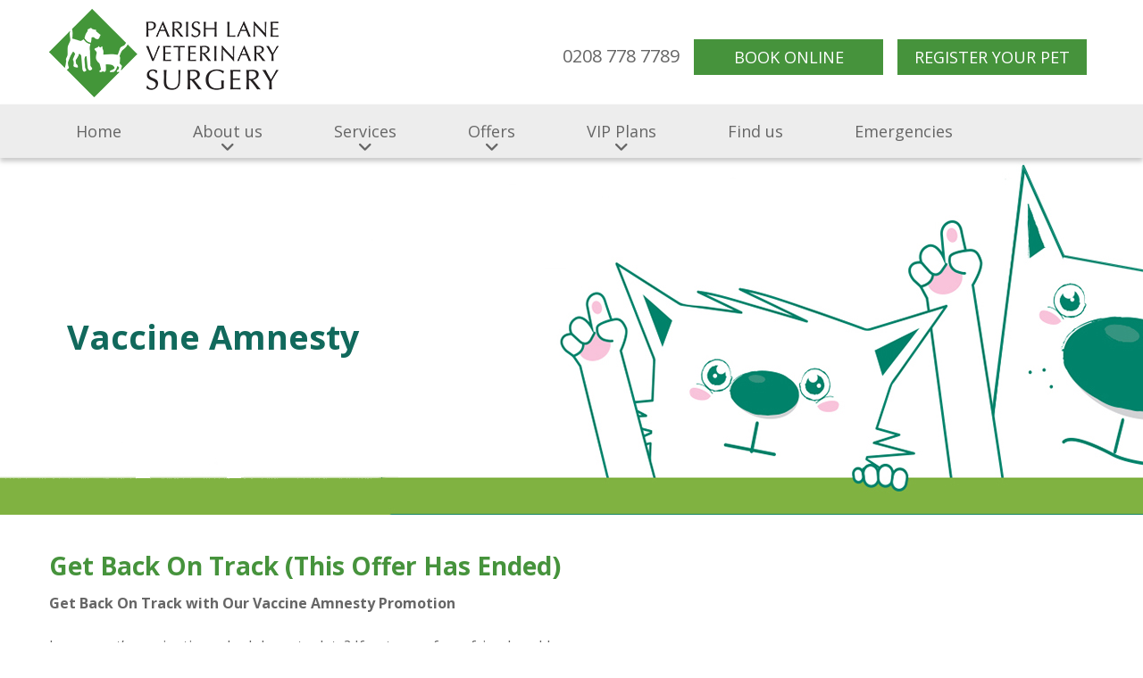

--- FILE ---
content_type: text/html; charset=UTF-8
request_url: https://parishlanevets.co.uk/vaccine-amnesty/
body_size: 16374
content:
<!DOCTYPE html>
<!--[if lt IE 7 ]><html class="ie ie6" lang="en"> <![endif]-->
<!--[if IE 7 ]><html class="ie ie7" lang="en"> <![endif]-->
<!--[if IE 8 ]><html class="ie ie8" lang="en"> <![endif]-->
<!--[if (gte IE 9)|!(IE)]><!--><html lang="en-US"> <!--<![endif]-->
<head>

	<!-- Basic Page Needs
  ================================================== -->
	<meta charset="utf-8" />
	

	<!--[if lt IE 9]>
		<script src="http://html5shim.googlecode.com/svn/trunk/html5.js"></script>
	<![endif]-->

	<!-- CSS
  ================================================== -->
	<link rel="stylesheet" href="https://parishlanevets.co.uk/wp-content/themes/kingdomvision/style.css" type="text/css" />
    <script src="https://use.fontawesome.com/96bc47e5c3.js"></script>
	
				<meta name="viewport" content="width=device-width, initial-scale=1, maximum-scale=1">
		<link rel="stylesheet" href="https://parishlanevets.co.uk/wp-content/themes/kingdomvision/stylesheet/skeleton-responsive.css">
		<link rel="stylesheet" href="https://parishlanevets.co.uk/wp-content/themes/kingdomvision/stylesheet/layout-responsive.css">	
		
	<!--[if lt IE 9]>
		<link rel="stylesheet" href="https://parishlanevets.co.uk/wp-content/themes/kingdomvision/stylesheet/ie-style.php?path=https://parishlanevets.co.uk/wp-content/themes/kingdomvision" type="text/css" media="screen, projection" /> 
	<![endif]-->
	<!--[if IE 7]>
		<link rel="stylesheet" href="https://parishlanevets.co.uk/wp-content/themes/kingdomvision/stylesheet/ie7-style.css" /> 
	<![endif]-->	
	
	<!-- Favicon
   ================================================== -->
	<link rel="shortcut icon" href="https://parishlanevets.co.uk/wp-content/uploads/2019/11/dna-favicon.png" type="image/x-icon" />
	<!-- Start WP_HEAD
   ================================================== -->
		
	<meta name='robots' content='index, follow, max-image-preview:large, max-snippet:-1, max-video-preview:-1' />
<script id="cookie-law-info-gcm-var-js">
var _ckyGcm = {"status":true,"default_settings":[{"analytics":"denied","advertisement":"denied","functional":"denied","necessary":"granted","ad_user_data":"denied","ad_personalization":"denied","regions":"All"}],"wait_for_update":2000,"url_passthrough":false,"ads_data_redaction":false}</script>
<script id="cookie-law-info-gcm-js" type="text/javascript" src="https://parishlanevets.co.uk/wp-content/plugins/cookie-law-info/lite/frontend/js/gcm.min.js"></script> <script id="cookieyes" type="text/javascript" src="https://cdn-cookieyes.com/client_data/eb093f5c7d50743f01e1ee0a/script.js"></script>
	<!-- This site is optimized with the Yoast SEO plugin v26.8 - https://yoast.com/product/yoast-seo-wordpress/ -->
	<title>Vaccine Amnesty | Parish Lane Vets</title>
	<meta name="description" content="Throughout January, we are running a Vaccine Amnesty, which will significantly bring down the cost of getting up to date by offering a COURSE OF TWO INJECTIONS FOR THE PRICE OF A BOOSTER." />
	<link rel="canonical" href="https://parishlanevets.co.uk/vaccine-amnesty/" />
	<meta property="og:locale" content="en_US" />
	<meta property="og:type" content="article" />
	<meta property="og:title" content="Vaccine Amnesty | Parish Lane Vets" />
	<meta property="og:description" content="Throughout January, we are running a Vaccine Amnesty, which will significantly bring down the cost of getting up to date by offering a COURSE OF TWO INJECTIONS FOR THE PRICE OF A BOOSTER." />
	<meta property="og:url" content="https://parishlanevets.co.uk/vaccine-amnesty/" />
	<meta property="og:site_name" content="Parish Lane Vets" />
	<meta property="article:publisher" content="https://www.facebook.com/parishlanevets/" />
	<meta property="article:modified_time" content="2025-05-06T15:10:50+00:00" />
	<meta property="og:image" content="https://parishlanevets.co.uk/wp-content/uploads/2020/01/Amnesty.jpg" />
	<meta property="og:image:width" content="1900" />
	<meta property="og:image:height" content="400" />
	<meta property="og:image:type" content="image/jpeg" />
	<meta name="twitter:card" content="summary_large_image" />
	<meta name="twitter:label1" content="Est. reading time" />
	<meta name="twitter:data1" content="4 minutes" />
	<script type="application/ld+json" class="yoast-schema-graph">{"@context":"https://schema.org","@graph":[{"@type":"WebPage","@id":"https://parishlanevets.co.uk/vaccine-amnesty/","url":"https://parishlanevets.co.uk/vaccine-amnesty/","name":"Vaccine Amnesty | Parish Lane Vets","isPartOf":{"@id":"https://parishlanevets.co.uk/#website"},"primaryImageOfPage":{"@id":"https://parishlanevets.co.uk/vaccine-amnesty/#primaryimage"},"image":{"@id":"https://parishlanevets.co.uk/vaccine-amnesty/#primaryimage"},"thumbnailUrl":"https://parishlanevets.co.uk/wp-content/uploads/2020/01/Amnesty.jpg","datePublished":"2020-01-02T11:39:55+00:00","dateModified":"2025-05-06T15:10:50+00:00","description":"Throughout January, we are running a Vaccine Amnesty, which will significantly bring down the cost of getting up to date by offering a COURSE OF TWO INJECTIONS FOR THE PRICE OF A BOOSTER.","breadcrumb":{"@id":"https://parishlanevets.co.uk/vaccine-amnesty/#breadcrumb"},"inLanguage":"en-US","potentialAction":[{"@type":"ReadAction","target":["https://parishlanevets.co.uk/vaccine-amnesty/"]}]},{"@type":"ImageObject","inLanguage":"en-US","@id":"https://parishlanevets.co.uk/vaccine-amnesty/#primaryimage","url":"https://parishlanevets.co.uk/wp-content/uploads/2020/01/Amnesty.jpg","contentUrl":"https://parishlanevets.co.uk/wp-content/uploads/2020/01/Amnesty.jpg","width":1900,"height":400},{"@type":"BreadcrumbList","@id":"https://parishlanevets.co.uk/vaccine-amnesty/#breadcrumb","itemListElement":[{"@type":"ListItem","position":1,"name":"Home","item":"https://parishlanevets.co.uk/"},{"@type":"ListItem","position":2,"name":"Vaccine Amnesty"}]},{"@type":"WebSite","@id":"https://parishlanevets.co.uk/#website","url":"https://parishlanevets.co.uk/","name":"Parish Lane Vets","description":"Vets that care and in our DNA","publisher":{"@id":"https://parishlanevets.co.uk/#organization"},"potentialAction":[{"@type":"SearchAction","target":{"@type":"EntryPoint","urlTemplate":"https://parishlanevets.co.uk/?s={search_term_string}"},"query-input":{"@type":"PropertyValueSpecification","valueRequired":true,"valueName":"search_term_string"}}],"inLanguage":"en-US"},{"@type":"Organization","@id":"https://parishlanevets.co.uk/#organization","name":"Parish Lane Veterinary Surgery","url":"https://parishlanevets.co.uk/","logo":{"@type":"ImageObject","inLanguage":"en-US","@id":"https://parishlanevets.co.uk/#/schema/logo/image/","url":"https://parishlanevets.co.uk/wp-content/uploads/2019/09/Parish-Lane-logo.png","contentUrl":"https://parishlanevets.co.uk/wp-content/uploads/2019/09/Parish-Lane-logo.png","width":257,"height":99,"caption":"Parish Lane Veterinary Surgery"},"image":{"@id":"https://parishlanevets.co.uk/#/schema/logo/image/"},"sameAs":["https://www.facebook.com/parishlanevets/"]}]}</script>
	<!-- / Yoast SEO plugin. -->


<link rel="alternate" type="application/rss+xml" title="Parish Lane Vets &raquo; Feed" href="https://parishlanevets.co.uk/feed/" />
<link rel="alternate" type="application/rss+xml" title="Parish Lane Vets &raquo; Comments Feed" href="https://parishlanevets.co.uk/comments/feed/" />
<link rel="alternate" type="application/rss+xml" title="Parish Lane Vets &raquo; Vaccine Amnesty Comments Feed" href="https://parishlanevets.co.uk/vaccine-amnesty/feed/" />
<link rel="alternate" title="oEmbed (JSON)" type="application/json+oembed" href="https://parishlanevets.co.uk/wp-json/oembed/1.0/embed?url=https%3A%2F%2Fparishlanevets.co.uk%2Fvaccine-amnesty%2F" />
<link rel="alternate" title="oEmbed (XML)" type="text/xml+oembed" href="https://parishlanevets.co.uk/wp-json/oembed/1.0/embed?url=https%3A%2F%2Fparishlanevets.co.uk%2Fvaccine-amnesty%2F&#038;format=xml" />
<style id='wp-img-auto-sizes-contain-inline-css' type='text/css'>
img:is([sizes=auto i],[sizes^="auto," i]){contain-intrinsic-size:3000px 1500px}
/*# sourceURL=wp-img-auto-sizes-contain-inline-css */
</style>
<link rel='stylesheet' id='cnss_font_awesome_css-css' href='https://parishlanevets.co.uk/wp-content/plugins/easy-social-icons/css/font-awesome/css/all.min.css?ver=7.0.0' type='text/css' media='all' />
<link rel='stylesheet' id='cnss_font_awesome_v4_shims-css' href='https://parishlanevets.co.uk/wp-content/plugins/easy-social-icons/css/font-awesome/css/v4-shims.min.css?ver=7.0.0' type='text/css' media='all' />
<link rel='stylesheet' id='cnss_css-css' href='https://parishlanevets.co.uk/wp-content/plugins/easy-social-icons/css/cnss.css?ver=1.0' type='text/css' media='all' />
<link rel='stylesheet' id='cnss_share_css-css' href='https://parishlanevets.co.uk/wp-content/plugins/easy-social-icons/css/share.css?ver=1.0' type='text/css' media='all' />
<link rel='stylesheet' id='style-custom-css' href='https://parishlanevets.co.uk/wp-content/themes/kingdomvision/style-custom.php?ver=6.9' type='text/css' media='all' />
<style id='wp-emoji-styles-inline-css' type='text/css'>

	img.wp-smiley, img.emoji {
		display: inline !important;
		border: none !important;
		box-shadow: none !important;
		height: 1em !important;
		width: 1em !important;
		margin: 0 0.07em !important;
		vertical-align: -0.1em !important;
		background: none !important;
		padding: 0 !important;
	}
/*# sourceURL=wp-emoji-styles-inline-css */
</style>
<style id='wp-block-library-inline-css' type='text/css'>
:root{--wp-block-synced-color:#7a00df;--wp-block-synced-color--rgb:122,0,223;--wp-bound-block-color:var(--wp-block-synced-color);--wp-editor-canvas-background:#ddd;--wp-admin-theme-color:#007cba;--wp-admin-theme-color--rgb:0,124,186;--wp-admin-theme-color-darker-10:#006ba1;--wp-admin-theme-color-darker-10--rgb:0,107,160.5;--wp-admin-theme-color-darker-20:#005a87;--wp-admin-theme-color-darker-20--rgb:0,90,135;--wp-admin-border-width-focus:2px}@media (min-resolution:192dpi){:root{--wp-admin-border-width-focus:1.5px}}.wp-element-button{cursor:pointer}:root .has-very-light-gray-background-color{background-color:#eee}:root .has-very-dark-gray-background-color{background-color:#313131}:root .has-very-light-gray-color{color:#eee}:root .has-very-dark-gray-color{color:#313131}:root .has-vivid-green-cyan-to-vivid-cyan-blue-gradient-background{background:linear-gradient(135deg,#00d084,#0693e3)}:root .has-purple-crush-gradient-background{background:linear-gradient(135deg,#34e2e4,#4721fb 50%,#ab1dfe)}:root .has-hazy-dawn-gradient-background{background:linear-gradient(135deg,#faaca8,#dad0ec)}:root .has-subdued-olive-gradient-background{background:linear-gradient(135deg,#fafae1,#67a671)}:root .has-atomic-cream-gradient-background{background:linear-gradient(135deg,#fdd79a,#004a59)}:root .has-nightshade-gradient-background{background:linear-gradient(135deg,#330968,#31cdcf)}:root .has-midnight-gradient-background{background:linear-gradient(135deg,#020381,#2874fc)}:root{--wp--preset--font-size--normal:16px;--wp--preset--font-size--huge:42px}.has-regular-font-size{font-size:1em}.has-larger-font-size{font-size:2.625em}.has-normal-font-size{font-size:var(--wp--preset--font-size--normal)}.has-huge-font-size{font-size:var(--wp--preset--font-size--huge)}.has-text-align-center{text-align:center}.has-text-align-left{text-align:left}.has-text-align-right{text-align:right}.has-fit-text{white-space:nowrap!important}#end-resizable-editor-section{display:none}.aligncenter{clear:both}.items-justified-left{justify-content:flex-start}.items-justified-center{justify-content:center}.items-justified-right{justify-content:flex-end}.items-justified-space-between{justify-content:space-between}.screen-reader-text{border:0;clip-path:inset(50%);height:1px;margin:-1px;overflow:hidden;padding:0;position:absolute;width:1px;word-wrap:normal!important}.screen-reader-text:focus{background-color:#ddd;clip-path:none;color:#444;display:block;font-size:1em;height:auto;left:5px;line-height:normal;padding:15px 23px 14px;text-decoration:none;top:5px;width:auto;z-index:100000}html :where(.has-border-color){border-style:solid}html :where([style*=border-top-color]){border-top-style:solid}html :where([style*=border-right-color]){border-right-style:solid}html :where([style*=border-bottom-color]){border-bottom-style:solid}html :where([style*=border-left-color]){border-left-style:solid}html :where([style*=border-width]){border-style:solid}html :where([style*=border-top-width]){border-top-style:solid}html :where([style*=border-right-width]){border-right-style:solid}html :where([style*=border-bottom-width]){border-bottom-style:solid}html :where([style*=border-left-width]){border-left-style:solid}html :where(img[class*=wp-image-]){height:auto;max-width:100%}:where(figure){margin:0 0 1em}html :where(.is-position-sticky){--wp-admin--admin-bar--position-offset:var(--wp-admin--admin-bar--height,0px)}@media screen and (max-width:600px){html :where(.is-position-sticky){--wp-admin--admin-bar--position-offset:0px}}
/*wp_block_styles_on_demand_placeholder:6976316dc5e4b*/
/*# sourceURL=wp-block-library-inline-css */
</style>
<style id='classic-theme-styles-inline-css' type='text/css'>
/*! This file is auto-generated */
.wp-block-button__link{color:#fff;background-color:#32373c;border-radius:9999px;box-shadow:none;text-decoration:none;padding:calc(.667em + 2px) calc(1.333em + 2px);font-size:1.125em}.wp-block-file__button{background:#32373c;color:#fff;text-decoration:none}
/*# sourceURL=/wp-includes/css/classic-themes.min.css */
</style>
<link rel='stylesheet' id='awsm-team-css' href='https://parishlanevets.co.uk/wp-content/plugins/awsm-team-pro/css/team.min.css?ver=1.1.4' type='text/css' media='all' />
<link rel='stylesheet' id='rs-plugin-settings-css' href='https://parishlanevets.co.uk/wp-content/plugins/revslider/public/assets/css/settings.css?ver=5.4.8.3' type='text/css' media='all' />
<style id='rs-plugin-settings-inline-css' type='text/css'>
#rs-demo-id {}
/*# sourceURL=rs-plugin-settings-inline-css */
</style>
<link rel='stylesheet' id='owl-carousel-css' href='https://parishlanevets.co.uk/wp-content/themes/kingdomvision/owl-carousel/owl.carousel.css?ver=6.9' type='text/css' media='all' />
<link rel='stylesheet' id='js_composer_front-css' href='https://parishlanevets.co.uk/wp-content/plugins/js_composer/assets/css/js_composer.min.css?ver=8.4.1' type='text/css' media='all' />
<link rel='stylesheet' id='superfish-css' href='https://parishlanevets.co.uk/wp-content/themes/kingdomvision/stylesheet/superfish.css?ver=6.9' type='text/css' media='all' />
<link rel='stylesheet' id='prettyPhoto-css' href='https://parishlanevets.co.uk/wp-content/themes/kingdomvision/stylesheet/prettyPhoto.css?ver=6.9' type='text/css' media='all' />
<script type="text/javascript" src="https://parishlanevets.co.uk/wp-includes/js/jquery/jquery.min.js?ver=3.7.1" id="jquery-core-js"></script>
<script type="text/javascript" src="https://parishlanevets.co.uk/wp-includes/js/jquery/jquery-migrate.min.js?ver=3.4.1" id="jquery-migrate-js"></script>
<script type="text/javascript" src="https://parishlanevets.co.uk/wp-content/plugins/easy-social-icons/js/cnss.js?ver=1.0" id="cnss_js-js"></script>
<script type="text/javascript" src="https://parishlanevets.co.uk/wp-content/plugins/easy-social-icons/js/share.js?ver=1.0" id="cnss_share_js-js"></script>
<script type="text/javascript" src="https://parishlanevets.co.uk/wp-content/plugins/revslider/public/assets/js/jquery.themepunch.tools.min.js?ver=5.4.8.3" id="tp-tools-js"></script>
<script type="text/javascript" src="https://parishlanevets.co.uk/wp-content/plugins/revslider/public/assets/js/jquery.themepunch.revolution.min.js?ver=5.4.8.3" id="revmin-js"></script>
<script type="text/javascript" src="https://parishlanevets.co.uk/wp-content/themes/kingdomvision/owl-carousel/owl.carousel.js?ver=6.9" id="owl-carousel-js"></script>
<script type="text/javascript" src="https://parishlanevets.co.uk/wp-content/themes/kingdomvision/javascript/jquery.fitvids.js?ver=1.0" id="fitvids-js"></script>
<script></script><link rel="https://api.w.org/" href="https://parishlanevets.co.uk/wp-json/" /><link rel="alternate" title="JSON" type="application/json" href="https://parishlanevets.co.uk/wp-json/wp/v2/pages/7465" /><link rel="EditURI" type="application/rsd+xml" title="RSD" href="https://parishlanevets.co.uk/xmlrpc.php?rsd" />
<meta name="generator" content="WordPress 6.9" />
<link rel='shortlink' href='https://parishlanevets.co.uk/?p=7465' />
<style type="text/css">
		ul.cnss-social-icon li.cn-fa-icon a{background-color:transparent!important;}
		ul.cnss-social-icon li.cn-fa-icon a:hover{background-color:transparent!important;color:#a9a9a9!important;}
		</style><script type="text/javascript">
jQuery(document).ready(function(e) {
    jQuery(".our-testimonials").owlCarousel({ 
		loop: true,
		nav: true,
		dots: true,
		autoplay: true,
		margin: 0,
        mouseDrag: false,
		responsive:{
			0:{
				items:1
			},
			600:{
				items:1
			},
			1000:{
				items:1
			}
		}
	});	
});
    </script>
    <meta name="generator" content="Powered by WPBakery Page Builder - drag and drop page builder for WordPress."/>
<meta name="generator" content="Powered by Slider Revolution 5.4.8.3 - responsive, Mobile-Friendly Slider Plugin for WordPress with comfortable drag and drop interface." />
<link rel="icon" href="https://parishlanevets.co.uk/wp-content/uploads/2019/09/cropped-Parish-Lane-logo-32x32.png" sizes="32x32" />
<link rel="icon" href="https://parishlanevets.co.uk/wp-content/uploads/2019/09/cropped-Parish-Lane-logo-192x192.png" sizes="192x192" />
<link rel="apple-touch-icon" href="https://parishlanevets.co.uk/wp-content/uploads/2019/09/cropped-Parish-Lane-logo-180x180.png" />
<meta name="msapplication-TileImage" content="https://parishlanevets.co.uk/wp-content/uploads/2019/09/cropped-Parish-Lane-logo-270x270.png" />
<script type="text/javascript">function setREVStartSize(e){									
						try{ e.c=jQuery(e.c);var i=jQuery(window).width(),t=9999,r=0,n=0,l=0,f=0,s=0,h=0;
							if(e.responsiveLevels&&(jQuery.each(e.responsiveLevels,function(e,f){f>i&&(t=r=f,l=e),i>f&&f>r&&(r=f,n=e)}),t>r&&(l=n)),f=e.gridheight[l]||e.gridheight[0]||e.gridheight,s=e.gridwidth[l]||e.gridwidth[0]||e.gridwidth,h=i/s,h=h>1?1:h,f=Math.round(h*f),"fullscreen"==e.sliderLayout){var u=(e.c.width(),jQuery(window).height());if(void 0!=e.fullScreenOffsetContainer){var c=e.fullScreenOffsetContainer.split(",");if (c) jQuery.each(c,function(e,i){u=jQuery(i).length>0?u-jQuery(i).outerHeight(!0):u}),e.fullScreenOffset.split("%").length>1&&void 0!=e.fullScreenOffset&&e.fullScreenOffset.length>0?u-=jQuery(window).height()*parseInt(e.fullScreenOffset,0)/100:void 0!=e.fullScreenOffset&&e.fullScreenOffset.length>0&&(u-=parseInt(e.fullScreenOffset,0))}f=u}else void 0!=e.minHeight&&f<e.minHeight&&(f=e.minHeight);e.c.closest(".rev_slider_wrapper").css({height:f})					
						}catch(d){console.log("Failure at Presize of Slider:"+d)}						
					};</script>
		<style type="text/css" id="wp-custom-css">
			.bdvQif{
	z-index: 999999 !important;
}
/* Fix mobile table cut-off */
@media screen and (max-width: 768px) {
    table {
        display: block;
        overflow-x: auto;
        white-space: nowrap;
    }
}		</style>
		<style type="text/css" data-type="vc_shortcodes-default-css">.vc_do_custom_heading{margin-bottom:0.625rem;margin-top:0;}.vc_do_btn{margin-bottom:22px;}.vc_do_btn{margin-bottom:22px;}.vc_do_custom_heading{margin-bottom:0.625rem;margin-top:0;}.vc_do_btn{margin-bottom:22px;}</style><noscript><style> .wpb_animate_when_almost_visible { opacity: 1; }</style></noscript>	
	<!-- FB Thumbnail
   ================================================== -->
	<link rel="image_src" href="https://parishlanevets.co.uk/wp-content/uploads/2020/01/Amnesty-150x150.jpg" />	
<!-- Google Tag Manager -->
<script>(function(w,d,s,l,i){w[l]=w[l]||[];w[l].push({'gtm.start':
new Date().getTime(),event:'gtm.js'});var f=d.getElementsByTagName(s)[0],
j=d.createElement(s),dl=l!='dataLayer'?'&l='+l:'';j.async=true;j.src=
'https://www.googletagmanager.com/gtm.js?id='+i+dl;f.parentNode.insertBefore(j,f);
})(window,document,'script','dataLayer','GTM-PCGPWLL');</script>
<!-- End Google Tag Manager -->
</head>
<body class="wp-singular page-template-default page page-id-7465 wp-theme-kingdomvision wpb-js-composer js-comp-ver-8.4.1 vc_responsive">
	<div class="body-wrapper">
      		<div class="header-wrapper">
         <div class="container">
			<!-- Get Logo -->
			<div class="logo-wrapper">
				<a href="https://parishlanevets.co.uk/"><img src="https://parishlanevets.co.uk/wp-content/uploads/2019/09/Parish-Lane-logo.png" alt="logo"/></a>			</div>	
						<div class="header-right">
			    <div class="widget-odd widget-last widget-first widget-1 custom-sidebar gdl-divider widget_text" id="text-5">			<div class="textwidget"><ul>
<li><a href="tel:02087787789">0208 778 7789</a></li>
<li class="head-btn"><a href="https://parishlanevets.co.uk/online-booking/">BOOK ONLINE</a></li>
<li class="head-btn"><a href="https://parishlanevets.co.uk/register-your-pet/">REGISTER YOUR PET</a></li>
</ul>
</div>
		</div>			</div> <!-- header-right-side -->
			</div>		
      </div> <!-- header-wrapper -->
      <!-- Navigation -->
			<div class="navigation-wrapper">
              <div class="container">
				<div id="main-superfish-wrapper" class="menu-wrapper"><ul id="menu-main-menu" class="sf-menu"><li id="menu-item-31" class="menu-item menu-item-type-post_type menu-item-object-page menu-item-home menu-item-31"><a href="https://parishlanevets.co.uk/">Home</a></li>
<li id="menu-item-30" class="menu-item menu-item-type-post_type menu-item-object-page menu-item-has-children menu-item-30"><a href="https://parishlanevets.co.uk/about-us/">About us</a>
<ul class="sub-menu">
	<li id="menu-item-7052" class="menu-item menu-item-type-post_type menu-item-object-page menu-item-7052"><a href="https://parishlanevets.co.uk/why-choose-us/">Why Choose Us</a></li>
	<li id="menu-item-7722" class="menu-item menu-item-type-post_type menu-item-object-page menu-item-7722"><a href="https://parishlanevets.co.uk/rcvs-accreditation/">RCVS Accreditation</a></li>
	<li id="menu-item-7051" class="menu-item menu-item-type-post_type menu-item-object-page menu-item-7051"><a href="https://parishlanevets.co.uk/meet-our-team/">Meet Our Team</a></li>
	<li id="menu-item-10921" class="menu-item menu-item-type-post_type menu-item-object-page menu-item-10921"><a href="https://parishlanevets.co.uk/our-prices/">Our prices</a></li>
	<li id="menu-item-11122" class="menu-item menu-item-type-post_type menu-item-object-page menu-item-11122"><a href="https://parishlanevets.co.uk/charity-work/">Charity Work</a></li>
	<li id="menu-item-7083" class="menu-item menu-item-type-post_type menu-item-object-page menu-item-7083"><a href="https://parishlanevets.co.uk/what-our-clients-say/">What Our Clients Say</a></li>
	<li id="menu-item-7323" class="menu-item menu-item-type-post_type menu-item-object-page menu-item-7323"><a href="https://parishlanevets.co.uk/join-us/">Join Us</a></li>
	<li id="menu-item-7090" class="menu-item menu-item-type-post_type menu-item-object-page menu-item-7090"><a href="https://parishlanevets.co.uk/our-blog/">Our Blog</a></li>
</ul>
</li>
<li id="menu-item-7149" class="menu-item menu-item-type-post_type menu-item-object-page menu-item-has-children menu-item-7149"><a href="https://parishlanevets.co.uk/services/">Services</a>
<ul class="sub-menu">
	<li id="menu-item-7148" class="menu-item menu-item-type-post_type menu-item-object-page menu-item-7148"><a href="https://parishlanevets.co.uk/advanced-surgery-and-medicine/">Surgery &#038; Medicine</a></li>
	<li id="menu-item-7147" class="menu-item menu-item-type-post_type menu-item-object-page menu-item-7147"><a href="https://parishlanevets.co.uk/preventative-healthcare/">Preventative Healthcare</a></li>
	<li id="menu-item-7146" class="menu-item menu-item-type-post_type menu-item-object-page menu-item-7146"><a href="https://parishlanevets.co.uk/health-checks-and-clinics/">Health Checks and Clinics</a></li>
	<li id="menu-item-7145" class="menu-item menu-item-type-post_type menu-item-object-page menu-item-7145"><a href="https://parishlanevets.co.uk/hospitalisation/">Hospitalisation</a></li>
	<li id="menu-item-7144" class="menu-item menu-item-type-post_type menu-item-object-page menu-item-7144"><a href="https://parishlanevets.co.uk/pet-travel-advice/">Pet Travel Advice</a></li>
	<li id="menu-item-7150" class="menu-item menu-item-type-custom menu-item-object-custom menu-item-7150"><a target="_blank" href="https://parishlane.vetit.store">Pet Shop</a></li>
</ul>
</li>
<li id="menu-item-7220" class="menu-item menu-item-type-post_type menu-item-object-page menu-item-has-children menu-item-7220"><a href="https://parishlanevets.co.uk/offers/">Offers</a>
<ul class="sub-menu">
	<li id="menu-item-11099" class="menu-item menu-item-type-post_type menu-item-object-page menu-item-11099"><a href="https://parishlanevets.co.uk/offers/pet-smile-month/">Pet Smile Month</a></li>
	<li id="menu-item-7599" class="menu-item menu-item-type-post_type menu-item-object-page menu-item-7599"><a href="https://parishlanevets.co.uk/offers/free-puppy-and-kitten-health-checks/">Puppy and Kitten Checks</a></li>
	<li id="menu-item-7218" class="menu-item menu-item-type-post_type menu-item-object-page menu-item-7218"><a href="https://parishlanevets.co.uk/offers/recommend-a-friend/">Recommend a Friend</a></li>
	<li id="menu-item-7217" class="menu-item menu-item-type-post_type menu-item-object-page menu-item-7217"><a href="https://parishlanevets.co.uk/offers/5-weeks-free-pet-insurance/">5 weeks free pet insurance</a></li>
	<li id="menu-item-7216" class="menu-item menu-item-type-post_type menu-item-object-page menu-item-7216"><a href="https://parishlanevets.co.uk/offers/0-finance/">0% Finance</a></li>
	<li id="menu-item-11024" class="menu-item menu-item-type-post_type menu-item-object-page menu-item-11024"><a href="https://parishlanevets.co.uk/exclusive-new-client-offer/">Exclusive New Client Offer</a></li>
</ul>
</li>
<li id="menu-item-7258" class="menu-item menu-item-type-post_type menu-item-object-page menu-item-has-children menu-item-7258"><a href="https://parishlanevets.co.uk/vip-health-plan/">VIP Plans</a>
<ul class="sub-menu">
	<li id="menu-item-7593" class="menu-item menu-item-type-post_type menu-item-object-page menu-item-7593"><a href="https://parishlanevets.co.uk/vip-dog/">Dog VIP</a></li>
	<li id="menu-item-7592" class="menu-item menu-item-type-post_type menu-item-object-page menu-item-7592"><a href="https://parishlanevets.co.uk/vip-cat/">Cat VIP</a></li>
	<li id="menu-item-7591" class="menu-item menu-item-type-post_type menu-item-object-page menu-item-7591"><a href="https://parishlanevets.co.uk/vip-bunny/">Bunny VIP</a></li>
	<li id="menu-item-7594" class="menu-item menu-item-type-post_type menu-item-object-page menu-item-7594"><a href="https://parishlanevets.co.uk/little-vip-healthcare-plan-for-puppies/">Puppy Little VIP</a></li>
	<li id="menu-item-7595" class="menu-item menu-item-type-post_type menu-item-object-page menu-item-7595"><a href="https://parishlanevets.co.uk/little-vip-kitten/">Kitten Little VIP</a></li>
	<li id="menu-item-7596" class="menu-item menu-item-type-post_type menu-item-object-page menu-item-7596"><a href="https://parishlanevets.co.uk/vip-bunny/">Bunny Little VIP</a></li>
</ul>
</li>
<li id="menu-item-7326" class="menu-item menu-item-type-post_type menu-item-object-page menu-item-7326"><a href="https://parishlanevets.co.uk/find-us/">Find us</a></li>
<li id="menu-item-7677" class="menu-item menu-item-type-post_type menu-item-object-page menu-item-7677"><a href="https://parishlanevets.co.uk/emergency-24-hour-vetcare/">Emergencies</a></li>
</ul></div>              </div>
           </div>	<div class="page-banner">						<div class="featured-image" style="background:url(https://parishlanevets.co.uk/wp-content/uploads/2020/01/Amnesty.jpg) no-repeat center top;background-size:cover;"></div>
                          <div class="page-title"><div class="container"><div class="page-title-content"><h1>Vaccine Amnesty</h1><div class="gdl-page-caption"><em></em></div></div></div></div></div>	<div class="content-wrapper ">
			
		<div class="page-wrapper">
			<div class='container'><div class='gdl-page-item'><div class="gdl-page-content"><div class="wpb-content-wrapper"><div class="vc_row wpb_row vc_row-fluid"><div class="wpb_column vc_column_container vc_col-sm-12"><div class="vc_column-inner"><div class="wpb_wrapper"><h2 style="font-size: 28px;color: #46933c;line-height: 1.25;text-align: left" class="vc_custom_heading vc_do_custom_heading" >Get Back On Track (This Offer Has Ended)</h2></div></div></div></div><div class="vc_row wpb_row vc_row-fluid"><div class="wpb_column vc_column_container vc_col-sm-6"><div class="vc_column-inner"><div class="wpb_wrapper">
	<div class="wpb_text_column wpb_content_element" >
		<div class="wpb_wrapper">
			<p><strong>Get Back On Track with Our Vaccine Amnesty Promotion</strong></p>
<p>Is your pet’s vaccination schedule up to date? If not, your furry friend could be at risk of contracting severe diseases such as parvovirus, leptospirosis, distemper, feline calicivirus, feline herpesvirus, and feline panleukopenia. These illnesses are not only highly contagious but can also be fatal. Alarmingly, we have seen cases of some of these diseases in our clinic over the last couple of months.</p>
<p>To help ensure your pet is protected, we are offering a Vaccine Amnesty throughout January. During this limited-time promotion, you can bring your pet’s vaccines up to date with a course of two injections for the price of a single booster. This significant discount is our way of making it easier for you to prioritize your pet’s health and wellbeing.</p>

		</div>
	</div>
<div class="vc_btn3-container vc_btn3-inline vc_do_btn" ><a class="vc_general vc_btn3 vc_btn3-size-md vc_btn3-shape-rounded vc_btn3-style-modern vc_btn3-color-success" href="https://parishlanevets.co.uk/online-booking/" title="Online Booking">Book now</a></div></div></div></div><div class="wpb_column vc_column_container vc_col-sm-6"><div class="vc_column-inner"><div class="wpb_wrapper">
	<div class="wpb_text_column wpb_content_element" >
		<div class="wpb_wrapper">
			<h1></h1>
<p><iframe title="YouTube video player" src="https://www.youtube.com/embed/klpBRqli0Bc" width="560" height="315" frameborder="0" allowfullscreen="allowfullscreen"></iframe></p>

		</div>
	</div>
</div></div></div></div><div class="vc_row wpb_row vc_row-fluid"><div class="wpb_column vc_column_container vc_col-sm-12"><div class="vc_column-inner"><div class="wpb_wrapper">
	<div class="wpb_text_column wpb_content_element" >
		<div class="wpb_wrapper">
			<p><strong>Why Vaccinate Your Pet?</strong></p>
<p>Vaccinating your pets regularly is crucial throughout their lifetime. Unvaccinated pets are highly susceptible to dangerous diseases that can cause serious health issues or even prove fatal. can also pose risks to your family. Protecting your pet means safeguarding your home and loved ones.</p>
<p><strong>Vaccinations can protect your dog from:</strong></p>
<ul>
<li>Parvovirus &#8211;
<ul>
<li>A highly contagious virus, very common in the UK. Parvo can cause vomiting, diarrhoea and lethargy and can be lethal for your pet once infected.</li>
</ul>
</li>
<li>Leptospirosis
<ul>
<li>A contagious virus that attacks the gastrointestinal, respiratory and central nervous system and unfortunately has no known cure. It can be fatal for your dog within 2-5 weeks of being infected.</li>
</ul>
</li>
<li>Distemper
<ul>
<li>A bacterial infection which attacks the nervous system and organs. Some symptoms include fever, difficulty breathing, muscle tremors and diarrhoea. If the infection progresses into the liver or kidney, it can cause severe damage and can be proven lethal. It is important to note that humans and especially young children can be infected.</li>
</ul>
</li>
<li>Kennel cough
<ul>
<li>Another highly contagious infection of the respiratory system. Most dogs contract this infection by playing with other dogs and not in kennels. Kennel Cough symptoms are choking, coughing, runny nose and eye discharge. The bacteria are most likely to attack vulnerable dogs such as puppies, elderly dogs or those with chronic respiratory diseases.</li>
</ul>
</li>
<li>Parainfluenza
<ul>
<li>A highly contagious virus that affects the lungs and is one of the most common contributing causes of Kennel Cough. The severity of symptoms depends on the dog’s age and health but they may suffer from fever, cough, sneezing, eye inflammation and lethargy.</li>
</ul>
</li>
<li>Hepatitis
<ul>
<li>Not to be mistaken with human hepatitis and cannot be passed to humans. However this virus attacks the liver, kidneys, eyes and blood vessels. Symptoms can vary but in severe cases, the infection can result in jaundice, liver failure, coma and even death.</li>
</ul>
</li>
</ul>
<p><strong>Vaccinations can protect your cat from:</strong></p>
<ul>
<li>Flu
<ul>
<li>Cat flu is very common in the UK and unfortunately there is no cure. The symptoms are similar to those of a cold in humans but in serious cases, it can develop into pneumonia or ulcers in the eyes with a risk of damaging their eyesight permanently or losing one or both eyes. Kittens are at most risk and pregnant cats can pass on the virus to their kittens.</li>
</ul>
</li>
<li>Enteritis
<ul>
<li>A highly contagious virus, often referred to as feline parvovirus, attacks lining of the intestines and causes severe vomiting, bloody diarrhoea, loss of appetite, lethargy and potentially seizures. There is no cure and vets can only treat the symptoms with medicines and fluids. Adult cats are more likely to survive but it is often fatal for young kittens.</li>
</ul>
</li>
<li>Leukaemia
<ul>
<li>A life-long disease without cure that is very common in the UK. The cats’ immune system is weakened and unfortunately the virus is lethal for most cats within three, four years of catching the virus.</li>
</ul>
</li>
</ul>
<p>Don’t let missed boosters leave your pet vulnerable. Now is the time to take action and ensure they remain healthy and happy.</p>
<p><strong>Book Your Appointment Today</strong></p>
<p>Scheduling an appointment is quick and easy. Don’t wait—make sure your pet is protected against these life-threatening diseases by booking during our vaccine promotion.</p>

		</div>
	</div>
<div class="vc_btn3-container vc_btn3-left vc_do_btn" ><a class="vc_general vc_btn3 vc_btn3-size-md vc_btn3-shape-rounded vc_btn3-style-modern vc_btn3-color-green" href="https://parishlanevets.co.uk/online-booking/" title="Online Booking">Book now</a></div><h5 style="color: #46933c;text-align: left" class="vc_custom_heading vc_do_custom_heading" >Are you a VIP?</h5>
	<div class="wpb_text_column wpb_content_element" >
		<div class="wpb_wrapper">
			<p>Joining our VIP Healthcare Plan at the time of vaccination is the most cost-effective way to keep your pet’s preventative healthcare on track. Our plan helps you spread the cost of everyday care so you can relax and enjoy life with your little VIP.</p>
<p>Take advantage of this opportunity to secure your pet’s health and wellbeing. Contact us today to book or to learn more about the benefits of our VIP Healthcare Plan.</p>
<p>Your pet’s health is our priority. Let’s get back on track together</p>

		</div>
	</div>
<div class="vc_btn3-container vc_btn3-inline vc_do_btn" ><a class="vc_general vc_btn3 vc_btn3-size-md vc_btn3-shape-rounded vc_btn3-style-modern vc_btn3-color-green" href="https://parishlanevets.co.uk/vip-health-plan/" title="">Find out more</a></div></div></div></div></div><div class="vc_row wpb_row vc_row-fluid"><div class="wpb_column vc_column_container vc_col-sm-12"><div class="vc_column-inner"><div class="wpb_wrapper"><div class="vc_empty_space"   style="height: 32px"><span class="vc_empty_space_inner"></span></div></div></div></div></div>
</div></div></div></div>		</div>
	</div> <!-- content-wrapper -->
	
<div class="footer-client-slider">
  <div class="container">
     <div class="widget_text widget-odd widget-last widget-first widget-1 custom-sidebar gdl-divider widget_custom_html" id="custom_html-5"><div class="textwidget custom-html-widget"><script src="https://vethelpdirect.com/dashboard/api/widget?widgetid=1246&height=auto&width=auto&internalBorderColour=49a33d&textColour=333333&readReviewBtnBgColour=49a33d&addReviewBtnBgColour=49a33d&reviewFormColour1=ffffff&reviewFormColour2=ffffff"></script><a href="https://vethelpdirect.com//Parish-Lane-Vets-in--3034" style="visibility: hidden; opacity: 0; position: absolute;">Parish Lane Vets Vet Reviews</a></div></div>  </div>
</div>
<div class="footer-register-now">
  <div class="container">
     <div class="widget-odd widget-last widget-first widget-1 custom-sidebar gdl-divider widget_text" id="text-4"><div class="sidebar-title-wrapper"><h3 class="custom-sidebar-title sidebar-title-color gdl-title">Join our surgery by registering your pet online</h3><div class="sidebar-title-wrapper-line gdl-divider"></div><div class="clear"></div></div>			<div class="textwidget"><p><a href="https://parishlanevets.co.uk/register-your-pet">Register now</a></p>
</div>
		</div>  </div>
</div>
<div class="footer-wrapper">
				
		<!-- Get Footer Widget -->
					<div class="footer-widget-wrapper">
                <div class="container">
					<div class="one-third column mt0"><div class="widget-odd widget-first widget-1 custom-sidebar gdl-divider widget_text" id="text-2"><h3 class="custom-sidebar-title footer-title-color gdl-title">Contact us</h3>			<div class="textwidget"><ul>
<li><a href="tel:02087787789">0208 778 7789</a></li>
<li><a href="mailto:reception@parishlanevets.co.uk">reception@parishlanevets.co.uk</a></li>
<li><a href="tel:02086743525">020 8674 3525</a><br />
(Emergency out of hours)</li>
<li>Find us<br />
Parish Lane Vets<br />
1 Parish Lane<br />
London<br />
SE20 7LH</li>
</ul>
</div>
		</div><div class="widget-even widget-last widget-2 custom-sidebar gdl-divider widget_cnss_widget" id="cnss_widget-2"><ul id="" class="cnss-social-icon " style="text-align:left; text-align:-webkit-left; align-self:start; margin: 0 auto;">		<li class="cn-fa-facebook cn-fa-icon " style="display:inline-block;"><a class="" target="_blank" href="https://www.facebook.com/parishlanevets/" title="Facebook" style="width:37px;height:37px;padding:6px 0;margin:2px;color: #666666;border-radius: 0%;"><i title="Facebook" style="font-size:25px;" class="fa fa-facebook"></i></a></li>		<li class="cn-fa-instagram cn-fa-icon " style="display:inline-block;"><a class="" target="_blank" href="https://www.instagram.com/parishlanevets/" title="Instagram" style="width:37px;height:37px;padding:6px 0;margin:2px;color: #666666;border-radius: 0%;"><i title="Instagram" style="font-size:25px;" class="fab fa-instagram"></i></a></li>		<li class="cn-fa-youtube cn-fa-icon " style="display:inline-block;"><a class="" target="_blank" href="https://www.youtube.com/channel/UC_hjZQ-JokljR6Se_YqLCDA?view_as=subscriber" title="YouTube" style="width:37px;height:37px;padding:6px 0;margin:2px;color: #666666;border-radius: 0%;"><i title="YouTube" style="font-size:25px;" class="fab fa-youtube"></i></a></li>		<li class="cn-fa-twitter cn-fa-icon " style="display:inline-block;"><a class="" target="_blank" href="https://twitter.com/Londonvets1" title="Twitter" style="width:37px;height:37px;padding:6px 0;margin:2px;color: #666666;border-radius: 0%;"><i title="Twitter" style="font-size:25px;" class="fa fa-twitter"></i></a></li></ul>
	
	</div></div><div class="one-third column mt0"><div class="widget-odd widget-last widget-first widget-1 custom-sidebar gdl-divider widget_text" id="text-3"><h3 class="custom-sidebar-title footer-title-color gdl-title">Opening Hours</h3>			<div class="textwidget"><ul>
<li>Monday &#8211; Friday: 8:30am–6:30pm</li>
<li>Saturday: Closed (Consults available at <a href="https://mayowvets.co.uk/" target="_blank" rel="noopener">Mayow Veterinary Surgery</a> from 8.30am-3pm)</li>
<li>Sunday: Closed (Consults available at <a href="https://www.mayowvets.co.uk/" target="_blank" rel="noopener">Mayow Veterinary Surgery</a> from 10-4pm)</li>
</ul>
<p>&nbsp;</p>
</div>
		</div></div><div class="one-third column mt0"><div class="widget_text widget-odd widget-last widget-first widget-1 custom-sidebar gdl-divider widget_custom_html" id="custom_html-2"><div class="textwidget custom-html-widget"><script type="text/javascript" src="https://birdeye.com/embed/v7/172505192412832/10/987654321301015183" async></script><div id="bf-revz-widget-987654321301015183" ></div></div></div></div><div class="display-none mt0"></div>				</div> <!-- container -->
			</div> <!-- footer-widget-wrapper -->
<div class="bottom-area">
  <div class="container">
     <div class="widget_text widget-odd widget-first widget-1 custom-sidebar gdl-divider widget_custom_html" id="custom_html-4"><div class="textwidget custom-html-widget"></div></div><div class="widget-even widget-2 custom-sidebar gdl-divider widget_media_image" id="media_image-2"><a href="https://dnavetcare.co.uk/" target="_blank"><img width="365" height="88" src="https://parishlanevets.co.uk/wp-content/uploads/2019/09/footer-image.png" class="image wp-image-52  attachment-full size-full" alt="" style="max-width: 100%; height: auto;" decoding="async" loading="lazy" srcset="https://parishlanevets.co.uk/wp-content/uploads/2019/09/footer-image.png 365w, https://parishlanevets.co.uk/wp-content/uploads/2019/09/footer-image-300x72.png 300w" sizes="auto, (max-width: 365px) 100vw, 365px" /></a></div><div class="widget-odd widget-3 image-right custom-sidebar gdl-divider widget_media_image" id="media_image-4"><img width="123" height="100" src="https://parishlanevets.co.uk/wp-content/uploads/2021/05/rcvs-logo-update.jpg" class="image wp-image-7714  attachment-full size-full" alt="" style="max-width: 100%; height: auto;" decoding="async" loading="lazy" /></div><div class="widget-even widget-4 custom-sidebar gdl-divider widget_text" id="text-6">			<div class="textwidget"><p><strong></p>
<p style="color:white;"><a href="https://dnavetcare.co.uk/why-independence-matters/" target="_blank" rel="noopener noreferrer" style="color:white; text-decoration:none;"><small>Independently owned by DNA Vetcare</small></a></p>
<p></strong></p>
<p style="color: white;"><small>DNA Vetcare Ltd is registered in England and Wales with company number 05185406. Our registered address is 105 Humber Road, London, SE3 7LW. DNA Vetcare is authorised and regulated by the Financial Conduct Authority, register number 735700. DNA Vetcare is a broker and not a lender.</small></p>
<p style="color: white;"><small>Your application will be subject to a credit check using a recognised credit reference agency as part of our assessment process. Credit is subject to status, and is limited to UK residents aged 18 years and over. You can find Omni Capital Retail Finance&#8217;s Terms and Conditions at www.omnicapitalretailfinance.co.uk.<br />
Finance is provided by Omni Capital Retail Finance Ltd which is a credit provider/lender. Retailer name does not receive payment for introducing customers to Omni Capital Retail Finance. Omni Capital Retail Finance Ltd finance options are subject to individual status, and terms and conditions apply.</small></p>
<p style="color: white;"><small>Omni Capital Retail Finance Ltd is registered in England and Wales with company number 7232938. Registered address: 10 Norwich Street, London, EC4A 1BD. Authorised and regulated by the Financial Conduct Authority, Firm Reference Number: 720279.</small></p>
</div>
		</div><div class="widget-odd widget-last widget-5 custom-sidebar gdl-divider widget_media_image" id="media_image-5"><a href="https://fivp.org.uk/" target="_blank"><img width="300" height="121" src="https://parishlanevets.co.uk/wp-content/uploads/2025/11/FIVP-member-logo-png-300x121.png" class="image wp-image-11093  attachment-medium size-medium" alt="" style="max-width: 100%; height: auto;" decoding="async" loading="lazy" srcset="https://parishlanevets.co.uk/wp-content/uploads/2025/11/FIVP-member-logo-png-300x121.png 300w, https://parishlanevets.co.uk/wp-content/uploads/2025/11/FIVP-member-logo-png.png 380w" sizes="auto, (max-width: 300px) 100vw, 300px" /></a></div>  </div>
</div>
				
				
		<!-- Get Copyright Text -->
					<div class="copyright-wrapper">
				<div class="container">
				   <div class="copyright-left">© Parish Lane Vets.</div>
                   <div class="copyright-right"><div class="menu-footer-menu-container"><ul id="menu-footer-menu" class="menu"><li id="menu-item-44" class="menu-item menu-item-type-post_type menu-item-object-page menu-item-44"><a href="https://parishlanevets.co.uk/terms-and-conditions/">Terms and Conditions</a></li>
<li id="menu-item-43" class="menu-item menu-item-type-post_type menu-item-object-page menu-item-privacy-policy menu-item-43"><a rel="privacy-policy" href="https://parishlanevets.co.uk/privacy-policy/">Privacy Policy</a></li>
<li id="menu-item-42" class="menu-item menu-item-type-post_type menu-item-object-page menu-item-42"><a href="https://parishlanevets.co.uk/cookie-policy/">Cookie policy</a></li>
<li id="menu-item-41" class="menu-item menu-item-type-post_type menu-item-object-page menu-item-41"><a href="https://parishlanevets.co.uk/cctv-and-audio-policy/">CCTV and Audio Policy</a></li>
</ul></div></div>
				</div> <!-- container -->
			</div>
				
	</div><!-- footer-wrapper -->
</div> <!-- body-wrapper -->
	
<script type="speculationrules">
{"prefetch":[{"source":"document","where":{"and":[{"href_matches":"/*"},{"not":{"href_matches":["/wp-*.php","/wp-admin/*","/wp-content/uploads/*","/wp-content/*","/wp-content/plugins/*","/wp-content/themes/kingdomvision/*","/*\\?(.+)"]}},{"not":{"selector_matches":"a[rel~=\"nofollow\"]"}},{"not":{"selector_matches":".no-prefetch, .no-prefetch a"}}]},"eagerness":"conservative"}]}
</script>
	<script>
		var getElementsByClassName=function(a,b,c){if(document.getElementsByClassName){getElementsByClassName=function(a,b,c){c=c||document;var d=c.getElementsByClassName(a),e=b?new RegExp("\\b"+b+"\\b","i"):null,f=[],g;for(var h=0,i=d.length;h<i;h+=1){g=d[h];if(!e||e.test(g.nodeName)){f.push(g)}}return f}}else if(document.evaluate){getElementsByClassName=function(a,b,c){b=b||"*";c=c||document;var d=a.split(" "),e="",f="http://www.w3.org/1999/xhtml",g=document.documentElement.namespaceURI===f?f:null,h=[],i,j;for(var k=0,l=d.length;k<l;k+=1){e+="[contains(concat(' ', @class, ' '), ' "+d[k]+" ')]"}try{i=document.evaluate(".//"+b+e,c,g,0,null)}catch(m){i=document.evaluate(".//"+b+e,c,null,0,null)}while(j=i.iterateNext()){h.push(j)}return h}}else{getElementsByClassName=function(a,b,c){b=b||"*";c=c||document;var d=a.split(" "),e=[],f=b==="*"&&c.all?c.all:c.getElementsByTagName(b),g,h=[],i;for(var j=0,k=d.length;j<k;j+=1){e.push(new RegExp("(^|\\s)"+d[j]+"(\\s|$)"))}for(var l=0,m=f.length;l<m;l+=1){g=f[l];i=false;for(var n=0,o=e.length;n<o;n+=1){i=e[n].test(g.className);if(!i){break}}if(i){h.push(g)}}return h}}return getElementsByClassName(a,b,c)},
			dropdowns = getElementsByClassName( 'dropdown-menu' );
		for ( i=0; i<dropdowns.length; i++ )
			dropdowns[i].onchange = function(){ if ( this.value != '' ) window.location.href = this.value; }
	</script>
	<script type="text/javascript" src="https://parishlanevets.co.uk/wp-includes/js/jquery/ui/core.min.js?ver=1.13.3" id="jquery-ui-core-js"></script>
<script type="text/javascript" src="https://parishlanevets.co.uk/wp-includes/js/jquery/ui/mouse.min.js?ver=1.13.3" id="jquery-ui-mouse-js"></script>
<script type="text/javascript" src="https://parishlanevets.co.uk/wp-includes/js/jquery/ui/sortable.min.js?ver=1.13.3" id="jquery-ui-sortable-js"></script>
<script type="text/javascript" src="https://parishlanevets.co.uk/wp-content/plugins/awsm-team-pro/js/team.min.js?ver=1.1.4" id="awsm-team-js"></script>
<script type="text/javascript" src="https://parishlanevets.co.uk/wp-content/themes/kingdomvision/javascript/superfish.js?ver=1.0" id="superfish-js"></script>
<script type="text/javascript" src="https://parishlanevets.co.uk/wp-content/themes/kingdomvision/javascript/supersub.js?ver=1.0" id="supersub-js"></script>
<script type="text/javascript" src="https://parishlanevets.co.uk/wp-content/themes/kingdomvision/javascript/hoverIntent.js?ver=1.0" id="hover-intent-js"></script>
<script type="text/javascript" src="https://parishlanevets.co.uk/wp-content/themes/kingdomvision/javascript/gdl-scripts.js?ver=1.0" id="gdl-scripts-js"></script>
<script type="text/javascript" src="https://parishlanevets.co.uk/wp-content/themes/kingdomvision/javascript/jquery.easing.js?ver=1.0" id="easing-js"></script>
<script type="text/javascript" src="https://parishlanevets.co.uk/wp-content/themes/kingdomvision/javascript/jquery.prettyPhoto.js?ver=1.0" id="prettyPhoto-js"></script>
<script type="text/javascript" src="https://parishlanevets.co.uk/wp-includes/js/jquery/jquery.color.min.js?ver=3.0.0" id="jquery-color-js"></script>
<script type="text/javascript" src="https://parishlanevets.co.uk/wp-content/plugins/js_composer/assets/js/dist/js_composer_front.min.js?ver=8.4.1" id="wpb_composer_front_js-js"></script>
<script id="wp-emoji-settings" type="application/json">
{"baseUrl":"https://s.w.org/images/core/emoji/17.0.2/72x72/","ext":".png","svgUrl":"https://s.w.org/images/core/emoji/17.0.2/svg/","svgExt":".svg","source":{"concatemoji":"https://parishlanevets.co.uk/wp-includes/js/wp-emoji-release.min.js?ver=6.9"}}
</script>
<script type="module">
/* <![CDATA[ */
/*! This file is auto-generated */
const a=JSON.parse(document.getElementById("wp-emoji-settings").textContent),o=(window._wpemojiSettings=a,"wpEmojiSettingsSupports"),s=["flag","emoji"];function i(e){try{var t={supportTests:e,timestamp:(new Date).valueOf()};sessionStorage.setItem(o,JSON.stringify(t))}catch(e){}}function c(e,t,n){e.clearRect(0,0,e.canvas.width,e.canvas.height),e.fillText(t,0,0);t=new Uint32Array(e.getImageData(0,0,e.canvas.width,e.canvas.height).data);e.clearRect(0,0,e.canvas.width,e.canvas.height),e.fillText(n,0,0);const a=new Uint32Array(e.getImageData(0,0,e.canvas.width,e.canvas.height).data);return t.every((e,t)=>e===a[t])}function p(e,t){e.clearRect(0,0,e.canvas.width,e.canvas.height),e.fillText(t,0,0);var n=e.getImageData(16,16,1,1);for(let e=0;e<n.data.length;e++)if(0!==n.data[e])return!1;return!0}function u(e,t,n,a){switch(t){case"flag":return n(e,"\ud83c\udff3\ufe0f\u200d\u26a7\ufe0f","\ud83c\udff3\ufe0f\u200b\u26a7\ufe0f")?!1:!n(e,"\ud83c\udde8\ud83c\uddf6","\ud83c\udde8\u200b\ud83c\uddf6")&&!n(e,"\ud83c\udff4\udb40\udc67\udb40\udc62\udb40\udc65\udb40\udc6e\udb40\udc67\udb40\udc7f","\ud83c\udff4\u200b\udb40\udc67\u200b\udb40\udc62\u200b\udb40\udc65\u200b\udb40\udc6e\u200b\udb40\udc67\u200b\udb40\udc7f");case"emoji":return!a(e,"\ud83e\u1fac8")}return!1}function f(e,t,n,a){let r;const o=(r="undefined"!=typeof WorkerGlobalScope&&self instanceof WorkerGlobalScope?new OffscreenCanvas(300,150):document.createElement("canvas")).getContext("2d",{willReadFrequently:!0}),s=(o.textBaseline="top",o.font="600 32px Arial",{});return e.forEach(e=>{s[e]=t(o,e,n,a)}),s}function r(e){var t=document.createElement("script");t.src=e,t.defer=!0,document.head.appendChild(t)}a.supports={everything:!0,everythingExceptFlag:!0},new Promise(t=>{let n=function(){try{var e=JSON.parse(sessionStorage.getItem(o));if("object"==typeof e&&"number"==typeof e.timestamp&&(new Date).valueOf()<e.timestamp+604800&&"object"==typeof e.supportTests)return e.supportTests}catch(e){}return null}();if(!n){if("undefined"!=typeof Worker&&"undefined"!=typeof OffscreenCanvas&&"undefined"!=typeof URL&&URL.createObjectURL&&"undefined"!=typeof Blob)try{var e="postMessage("+f.toString()+"("+[JSON.stringify(s),u.toString(),c.toString(),p.toString()].join(",")+"));",a=new Blob([e],{type:"text/javascript"});const r=new Worker(URL.createObjectURL(a),{name:"wpTestEmojiSupports"});return void(r.onmessage=e=>{i(n=e.data),r.terminate(),t(n)})}catch(e){}i(n=f(s,u,c,p))}t(n)}).then(e=>{for(const n in e)a.supports[n]=e[n],a.supports.everything=a.supports.everything&&a.supports[n],"flag"!==n&&(a.supports.everythingExceptFlag=a.supports.everythingExceptFlag&&a.supports[n]);var t;a.supports.everythingExceptFlag=a.supports.everythingExceptFlag&&!a.supports.flag,a.supports.everything||((t=a.source||{}).concatemoji?r(t.concatemoji):t.wpemoji&&t.twemoji&&(r(t.twemoji),r(t.wpemoji)))});
//# sourceURL=https://parishlanevets.co.uk/wp-includes/js/wp-emoji-loader.min.js
/* ]]> */
</script>
<script></script>
<script type="text/javascript"> 	
	jQuery(document).ready(function(){
	});</script>

 <!-- VIP VIDEO PLAY BUTTON -->
<script type="text/javascript"> 	
	jQuery('.vip-video .wpb_text_column a').click(function(e){
     e.preventDefault();
    jQuery('.w-vulcan--background.w-css-reset').click();
    jQuery(this).closest('.vip-video .wpb_text_column').hide();
     
   });
	
// Responsive Menu
jQuery('.menu-button').click(function() {
    jQuery('.mobile-menu').toggleClass('active');
    jQuery('.mobile-menu').toggle();	
    jQuery('.menu-button').toggleClass('open');
});
jQuery('.menu-item-has-children').click(function() {
    jQuery(this).toggleClass('active');
});
</script>

</body>
</html>

--- FILE ---
content_type: text/css
request_url: https://parishlanevets.co.uk/wp-content/themes/kingdomvision/style.css
body_size: 79414
content:
/*
Theme Name: KingdomVision
Theme URI: -
Description: KingdomVision Wordpress Theme
Version: 1.20
Author: KingdomVision
Author URI: http://kingdom-vision.com
*/

/* #Reset & Basics (Inspired by E. Meyers)
================================================== */
@import url('//fonts.googleapis.com/css?family=Open+Sans:300,400,400i,600,700,700i');
@font-face {
	font-family: 'FontAwesome';
	src: url('fonts/fontawesome-webfont.eot');
	src: url('fonts/fontawesome-webfont.woff') format('woff'), url('fonts/fontawesome-webfont.ttf') format('truetype'), url('fonts/fontawesome-webfont.svg') format('svg');
	font-weight: normal;
	font-style: normal;
}
html, body, div, span, applet, object, iframe, h1, h2, h3, h4, h5, h6, p, blockquote, pre, a, abbr, acronym, address, big, cite, code, del, dfn, em, img, ins, kbd, q, s, samp, small, strike, strong, sub, sup, tt, var, b, u, i, center, dl, dt, dd, ol, ul, li, fieldset, form, label, legend, table, caption, tbody, tfoot, thead, tr, th, td, article, aside, canvas, details, embed, figure, figcaption, footer, header, hgroup, menu, nav, output, ruby, section, summary, time, mark, audio, video {
		margin: 0;
		padding: 0;
		border: 0;
		font-size: 100%;
		font: inherit;
		vertical-align: baseline; }
	article, aside, details, figcaption, figure, footer, header, hgroup, menu, nav, section {
		display: block; }
	body {
		line-height: 1; }
	ol, ul { }
	blockquote, q {
		quotes: none; }
	blockquote:before, blockquote:after,374
	q:before, q:after {
		content: '';
		content: none; }
	table {
		border-spacing: 0;
		border: 1px solid; 
		width: 100%; }
	tr th{
		border-bottom: 1px solid;
		text-align: left;
	}
	tr th, tr td{
		padding: 9px 20px;
		border-right: 1px solid;
	}
	tr th:last-child, tr td:last-child{
		border-right: 0px;
	}
	table th{ font-weight: bold; }

/* #Basic Styles
================================================== */
	body {
		font-family: "Open Sans", "HelveticaNeue", "Helvetica Neue", Arial, sans-serif;
		font-size: 16px;
		-webkit-text-size-adjust: 100%;
		line-height: 28px;
 }
 	html{ min-height: 100%; }

/* #Typography
================================================== */
	h1, h2, h3, h4, h5, h6 {
		color: #181818;
		font-family: "Open Sans", "HelveticaNeue", "Helvetica Neue", Arial, sans-serif;
		font-weight: 700; }
	h1 a, h2 a, h3 a, h4 a, h5 a, h6 a { font-weight: inherit; }
	h1 { margin-bottom: 15px;}
	h2 { margin-bottom: 15px; line-height: 44px; }
	h3 { margin-bottom: 15px; line-height: 38px; }
	h4 { margin-bottom: 15px; line-height: 30px; }
	h5 { margin-bottom: 15px; }
	h6 { margin-bottom: 15px; }
	.subheader { color: #777; }

	p { margin: 0 0 20px 0; }
	.gdl-page-content > p:last-child {margin: 0;}
	p img { margin: 0; }
	p.lead { font-size: 21px; line-height: 27px; color: #777;  }

	em { font-style: italic; }
	strong { font-weight: bold; }
	small { font-size: 80%; }

/*	Blockquotes  */
	blockquote, blockquote p { font-size: 17px; line-height: 24px; color: #777; font-style: italic; }
	blockquote { margin: 0 0 20px; padding: 9px 20px 0 19px; border-left: 1px solid #ddd; }
	blockquote cite { display: block; font-size: 12px; color: #555; }
	blockquote cite:before { content: "\2014 \0020"; }
	blockquote cite a{ color: #555; }

	hr { border: solid #ddd; border-width: 1px 0 0; clear: both; margin: 10px 0 30px; height: 0; }

/* #Links
================================================== */
	a{ color: inherit; text-decoration: none; outline: 0; transition: all 0.5s ease 0s; }
	a:hover{ color: inherit; }
	p a { line-height: inherit; }


/* #Lists
================================================== */
	ul, ol { }
	ul {  }
	ol { list-style: decimal; }
	ol, ul.square, ul.circle, ul.disc, ul { margin-left: 30px; margin-bottom: 20px;}
	ul.square { list-style: square outside; }
	ul.circle { list-style: circle outside; }
	ul.disc { list-style: disc outside; }
	ul ul, ul ol,
	ol ol, ol ul { margin: 4px 0 5px 30px;  }
	/*
	ul ul li, ul ol li,
	ol ol li, ol ul li { margin-bottom: 6px; }
	*/
	li { line-height: 28px; }
	ul.large li { line-height: 21px; }
	li p { line-height: 21px; }

/* #Images
================================================== */
	img.scale-with-grid {
		max-width: 100%;
		height: auto; }
	/*img{ display: block; }*/
	
	iframe{ display: block; }
/* #Buttons
================================================== */
	a.button,
	button,
	input[type="submit"],
	input[type="reset"],
	input[type="button"] {display: inline-block; cursor: pointer; transition: all 0.5s ease 0s;}

	.button.full-width,
	button.full-width,
	input[type="submit"].full-width,
	input[type="reset"].full-width,
	input[type="button"].full-width {
		width: 100%;
		padding-left: 0 !important;
		padding-right: 0 !important;
		text-align: center; }
		
	a.gdl-button{
		height: 26px; line-height: 26px; padding: 1px 12px 0px 12px; display: inline-block; 
		background: url('images/gradient-top4-32px.png') repeat-x; font-weight: bold; cursor: pointer;
		
		-webkit-border-radius: 3px;
		-moz-border-radius: 3px;
		border-radius: 3px; }
	a.gdl-button:hover{
		background-image: url('images/gradient-bottom4-32px.png'); 
	}
	
	.gdl-image-frame{
		padding: 4px; 
		display: inline-block;
	}


/* #Tabs (activate in tabs.js)
================================================== */
	ul.tabs {
		display: block;
		margin: 0 0 20px 0;
		padding: 0;
		list-style: none;
		border-bottom: solid 1px; }
	ul.tabs li {
		display: block;
		width: auto;
		height: 30px;
		padding: 0;
		float: left;
		margin-bottom: 0; }
	ul.tabs li a {
		display: block;
		text-decoration: none;
		width: auto;
		height: 29px;
		padding: 0px 20px;
		line-height: 30px;
		border: solid 1px;
		border-width: 1px 1px 0 0;
		margin: 0;
		cursor: pointer;
		background: #f5f5f5;
		font-size: 13px; }
	ul.tabs li a.active {
		background: #fff;
		height: 30px;
		position: relative;
		top: -4px;
		padding-top: 4px;
		border-left-width: 1px;
		margin: 0 0 0 -1px;
		color: #111;
		-moz-border-radius-topleft: 2px;
		-webkit-border-top-left-radius: 2px;
		border-top-left-radius: 2px;
		-moz-border-radius-topright: 2px;
		-webkit-border-top-right-radius: 2px;
		border-top-right-radius: 2px; }
	ul.tabs li:first-child a.active {
		margin-left: 0; }
	ul.tabs li:first-child a {
		border-width: 1px 1px 0 1px;
		-moz-border-radius-topleft: 2px;
		-webkit-border-top-left-radius: 2px;
		border-top-left-radius: 2px; }
	ul.tabs li:last-child a {
		-moz-border-radius-topright: 2px;
		-webkit-border-top-right-radius: 2px;
		border-top-right-radius: 2px; }

	ul.tabs-content { margin: 0 0 20px; display: block; list-style: none; }
	ul.tabs-content > li { display:none; }
	ul.tabs-content > li.active { display: block; }

	/* Clearfixing tabs for beautiful stacking */
	ul.tabs:before,
	ul.tabs:after {
	  content: '\0020';
	  display: block;
	  overflow: hidden;
	  visibility: hidden;
	  width: 0;
	  height: 0; }
	ul.tabs:after {
	  clear: both; }
	ul.tabs {
	  zoom: 1; }


/* #Forms
================================================== */

	form {
		margin-bottom: 20px; }
	fieldset {
		margin-bottom: 20px; }
	input[type="text"],
	input[type="password"],
	input[type="email"],
	textarea,
	select {
		border: 1px solid #ccc;
		padding: 6px 4px;
		outline: none;
		-moz-border-radius: 2px;
		-webkit-border-radius: 2px;
		border-radius: 2px;
		font: 13px "HelveticaNeue", "Helvetica Neue", Helvetica, Arial, sans-serif;
		color: #777;
		margin: 0;
		width: 210px;
		max-width: 100%;
		display: block;
		margin-bottom: 20px;
		background: #fff; }
	select {
		padding: 0; }
	input[type="text"]:focus,
	input[type="password"]:focus,
	input[type="email"]:focus,
	textarea:focus {
		border: 1px solid #aaa;
 		color: #444;
 		-moz-box-shadow: 0 0 3px rgba(0,0,0,.2);
		-webkit-box-shadow: 0 0 3px rgba(0,0,0,.2);
		box-shadow:  0 0 3px rgba(0,0,0,.2); }
	textarea {
		min-height: 60px; }
	label,
	legend {
		display: block; }
	select {
		width: 220px; }
	input[type="checkbox"] {
		display: inline; }
	label span,
	legend span {
		font-weight: normal;
		font-size: 13px;
		color: #444; }
	
/* #Custom Tag
================================================== */
	.wp-caption, .wp-caption-text,
	.sticky, .gallery-caption,
	.bypostauthor{ max-width: 100% !important; }
	.alignright{ float: right; margin-left: 10px; margin-bottom: 10px; }
	.alignleft{ float: left; margin-right: 10px; margin-bottom: 10px; }
	.aligncenter{ margin: 0 auto 0; }
	.shortcode-image-left{ margin-right: 12px; }
	.shortcode-imarg-right{ margin-left: 12px; }  

	br.clear{ clear: both; height: 0px; display: block; }
	.display-none{ display: none; } 
	.overflow-hidden{ position: relative; overflow: hidden; }
	
	.mt0{ margin-top: 0px !important;}
	.mt10{ margin-top: 10px !important; }
	.mt15{ margin-top: 15px !important; }
	.mt20{ margin-top: 20px !important; }
	.mt25{ margin-top: 25px !important; }
	.mt30{ margin-top: 30px !important; }
	.mt40{ margin-top: 40px !important; }
	.mb0{ margin-bottom: 0px !important; }
	.mb5{ margin-bottom: 5px !important; }
	.mb10{ margin-bottom: 10px !important; }
	.mb15{ margin-bottom: 15px !important; }
	.mb20{ margin-bottom: 20px !important; }
	.mb30{ margin-bottom: 30px !important; }
	.mb50{ margin-bottom: 50px !important; }
	.ml0{ margin-left: 0px !important; }
	.mr0{ margin-right: 0px !important; }
	
	.pt25{ padding-top: 25px !important; }

	/*disable blank space*/
	cufon[alt=" "]{ 
	   display: none !important; 
	} 
	

/* #Theme Style
================================================== */
div.body-wrapper{ }
div#custom-full-background{ position: fixed; top: -50%; left: -50%; width: 200%; height: 200%; }
div#custom-full-background img{ 
	position: absolute; top: 0; left: 0; right: 0; bottom: 0; margin: auto;
	min-width: 50%; min-height: 50%; }
	
.preloader { display: block; background:url(images/loading.gif) center center no-repeat; }
	
/*--- Header ---*/
div.header-wrapper{ padding: 10px 0 0; position: relative; }
div.logo-wrapper{display: inline-block; margin: 0; width: 22%; vertical-align: middle;} 
div.logo-wrapper img{ display: inline-block; } 

.menu-button, .mobile-menu {display: none;}

.header-right {display: inline-block; text-align: right; vertical-align: middle; width: 77%;}
.header-right .widget_text {margin: 0;}
.header-right .widget_text ul li {background: none; border: medium none; display: inline-block; margin: 0 12px 0 0; padding: 0; vertical-align: middle;}
.header-right .widget_text ul li:last-child {margin: 0;}
.header-right .widget_text ul li:first-child a {color: #666666; font-size: 20px; position: relative; pointer-events: none; cursor: default;}
.header-right .widget_text ul li:first-child a:hover {color: #46933c;}
/*.header-right .widget_text ul li:first-child a::before {content: "\f095"; font: 30px FontAwesome; left: -25px; position: absolute; top: 50%; transform: translateY(-50%); pointer-events: none;}*/
.header-right .widget_text ul li.head-btn a {background-color: #46933c; border: 1px solid #46953c; color: #ffffff; display: inline-block; font-size: 18px; padding: 5px 0; text-align: center; width: 210px;}
.header-right .widget_text ul li.head-btn a:hover {background-color: rgba(0, 0, 0, 0); color: #46953c;}

div.social-wrapper {position: absolute; top: 0px; right: 0px; margin: 12px 10px;}
div.social-icon img{display: inline-block;}
div.social-icon { float: left; text-align: center; margin-right: 13px; opacity: 0.35; filter: alpha(opacity=35); cursor: pointer; }

/*--- Navigation ---*/
div.navigation-wrapper{background-color: #ededed; box-shadow: 0 4px 5px 0 rgba(125, 125, 125, 0.4); margin: 0; position: sticky; top: 0; z-index: 9999; position: -webkit-sticky;}
div.navigation-wrapper .container {background-color: rgba(0, 0, 0, 0);}
div.navigation-wrapper ul.sf-menu {width: 100%;}
div.navigation-wrapper ul.sf-menu > li.menu-item {padding: 0; margin: 0 10px; position: static;}
div.navigation-wrapper ul.sf-menu > li.menu-item:first-child {margin-left: 0;}
div.navigation-wrapper ul.sf-menu > li.menu-item:last-child {margin-right: 0;}
div.navigation-wrapper ul.sf-menu > li.menu-item > a {font-size: 18px; font-weight: 400; padding: 18px 30px;}
div.navigation-wrapper ul.sf-menu > li.menu-item.current-menu-item > a,
div.navigation-wrapper ul.sf-menu > li.menu-item > a:hover {background-color: #ffffff;}
div.navigation-wrapper ul.sf-menu > li.menu-item.menu-item-has-children > a {position: relative;}
div.navigation-wrapper ul.sf-menu > li.menu-item.menu-item-has-children > a::after {bottom: 3px; content: "\f107"; font: 18px FontAwesome; left: 0; margin: 0 auto; position: absolute; right: 0; text-align: center;}
div.navigation-wrapper ul.sf-menu li.menu-item ul.sub-menu {box-shadow: 0 4px 5px 0 rgba(125, 125, 125, 0.4); background-color: #ffffff; border: medium none; top: 60px; width: 96.6% !important; left: 0; right: 0; margin: 0 auto; text-align: center;}
div.navigation-wrapper ul.sf-menu li.menu-item ul.sub-menu > li.menu-item {border: medium none; display: inline-block; float: none !important; padding: 15px 0; width: auto !important;}
div.navigation-wrapper ul.sf-menu li.menu-item ul.sub-menu > li.menu-item::after {background-color: #dddddd; content: ""; height: 20px; position: absolute; right: 5px; top: 50%; transform: translateY(-50%); width: 1px;}
div.navigation-wrapper ul.sf-menu li.menu-item ul.sub-menu > li.menu-item:last-child::after {display: none;}
div.navigation-wrapper ul.sf-menu li.menu-item ul.sub-menu > li.menu-item > a {padding-left: 5px; text-transform: capitalize;}



/*--- Content ---*/
div.content-wrapper{ position: relative; }

/*--- Page ---*/
div.gdl-page-title-wrapper{ padding: 11px 17px 11px; position: relative; } 
div.gdl-page-title-left-bar{ width: 3px; position: absolute; left: 0px; top: 0px; bottom: 0px; }
h1.gdl-page-title{ font-size: 15px; font-weight: bold; line-height: 18px; float: left; margin: 0 10px 0 0; }

div.pagination{text-align: left; position: relative; z-index: 99;}
div.pagination a, 
div.pagination span{border: 1px solid #46953c; border-right: none; padding: 5px 10px; text-align: center;}
div.pagination a:last-child, 
div.pagination span:last-child{border-right: 1px solid #46953c;}
div.pagination span.current,
div.pagination a:hover{background: #11695c; color: #ffffff;}
	
/*--- Sidebar ---*/
div.gdl-left-sidebar{ float: left; margin: 0;}
div.gdl-right-sidebar{ float: right; margin: 0;}
div.gdl-page-item{ float: left;}
div.gdl-page-float-left{ float: left; }

div.custom-sidebar { border-color: inherit; margin-bottom: 35px; clear: both; }
div.custom-sidebar div { border-color: inherit; }
div.custom-sidebar ul{ list-style: none; margin-left: 0px; border-color: inherit; margin-bottom: 0;}	
div.custom-sidebar ul li{ 
	padding-top: 9px; padding-bottom: 9px; border-bottom: 1px solid; border-color: inherit; }	
div.custom-sidebar ul li{ padding-left: 15px; background-position: 0px 4px; }
div.custom-sidebar ul li li:last-child{ 
	border-bottom: none; padding-bottom: 0px; }	
div.custom-sidebar #recentcomments a{background: none; }		
div.custom-sidebar #twitter_update_list{ font-style: italic;}
div.custom-sidebar #twitter_update_list li{ background: none; padding-left: 0px; }
div.custom-sidebar #twitter_update_list li span{
display: inline-block;
}
div.custom-sidebar #twitter_update_list li span a { margin-top: 0px; margin-right: 6px; padding-left: 2px; display: inline-block;
}
div.custom-sidebar #twitter_update_list li a {display: table;
margin-top: 10px;
float: none;
clear: both;
}

/*--- Custom Widget ---*/
div.custom-sidebar .textwidget{  }

div.custom-sidebar .gdl-recent-post-widget{ border-color: inherit; }
div.custom-sidebar  .recent-post-widget{ 
	padding-top: 13px; padding-bottom: 5px; border-bottom: 0px solid; border-color: inherit; }
div.custom-sidebar  .recent-post-widget-thumbnail{
	background-color: #f3f3f3; padding: 4px; margin-right: 12px; border: 1px solid #fff;  float: left; }
div.custom-sidebar  .recent-post-widget-context{ overflow: hidden; margin-top: 2px; }
div.custom-sidebar  .recent-post-widget-date{
	margin-top: 4px; height: 16px; line-height: 19px; font-style: italic;
	background-position: 0px 0px; padding-left: 22px; }
div.custom-sidebar  .recent-post-widget-comment-num{
	margin-top: 4px; height: 16px; line-height: 19px; font-style: italic;
	background-position: 0px 0px; padding-left: 22px; }

div.custom-sidebar .twitter-whole{ border-color: inherit; }
div.custom-sidebar .twitter-whole ul li  a{ background: none; padding: 0px; }

div.custom-sidebar .flickr-widget{ margin-top: 5px; display: inline-block; }
div.custom-sidebar .flickr_badge_image{	margin: 10px 10px 0px 0px; float: left; width: 56px; height: 56px; }
div.custom-sidebar .flickr-widget img{ width: 56px; height: 56px; }

div.custom-sidebar .contact-widget-whole ol{ list-style: none; margin-left: 0px; margin-top: 15px; }
div.custom-sidebar .contact-widget-whole ol li{ margin-right: 10px; }
div.custom-sidebar .contact-widget-whole input,
div.custom-sidebar .contact-widget-whole textarea{ margin-bottom: 16px; }
div.custom-sidebar .screenReader{ display: none; }

div.custom-sidebar .gdl-recent-port-widget{ margin-top: 5px; }
div.custom-sidebar .recent-port-widget{ float: left; margin-right: 10px; margin-top: 10px; }

/* Sidebar right/left */
div.sidebar-title-wrapper-line{ height: 0px; border-bottom: 1px solid; overflow: hidden; position: relative; top: 9px; display: none;}	
div.right-sidebar-wrapper .custom-sidebar-title,
div.left-sidebar-wrapper .custom-sidebar-title,
div.sitemap .custom-sidebar-title{line-height: 18px; padding: 0px;  margin-bottom: 5px; margin-right: 15px; font-size: 13px; font-weight: bold; border-color: inherit; float: left; }

/* Tag Cloud*/
.tagcloud{ border-color: inherit; display: inline-block; }
.tagcloud a{
	font-size: 12px !important; display: block; float: left; padding: 3px 8px 3px 8px; margin-right: 10px;
	margin-top: 10px; border: 1px solid; border-color: inherit;
	
	-webkit-border-radius: 3px;
	-moz-border-radius: 3px;
	border-radius: 3px;
}

/* Calendar */
#calendar_wrap{ border-color: inherit; }
#wp-calendar{ width: 100%; border-color: inherit; border-width: 0px; }
#wp-calendar caption{ font-size: 13px; font-weight: bold; margin: 5px auto 15px; padding-bottom: 6px; border-bottom: 0px; border-color: inherit; }
#wp-calendar td{ padding: 4px; text-align: center; border-right: 0px; }
#wp-calendar th{ padding: 0px; text-align: center; border-right: 0px; border-bottom: 0px; background: transparent;  }

/* search widget */
div.custom-sidebar #searchsubmit{ position: absolute; height: 27px; top: 0px; right: 2px; cursor: pointer;
	width: 28px; border: 0px; border-image: initial; 
	
	-moz-box-shadow: none; 
	-webkit-box-shadow: none; 
	box-shadow: none; }
div.custom-sidebar #search-text{ margin-right: 10px; }
div.custom-sidebar #searchform{ position: relative; margin-top: 10px; margin-bottom: 0; width: 96%; margin-left: 5px;  }
div.custom-sidebar #search-text input[type="text"]{ margin-bottom: 0; width: 100%; }
div.custom-sidebar #searchform br.clear{ display: none; }

/* contact form */
div.custom-sidebar label, legend { font-weight: bold; margin-bottom: 7px; }
div.custom-sidebar .error{ font-style: italic; margin-bottom: 15px; }
div.custom-sidebar #contactForm input, div.custom-sidebar #contactForm textarea { width: 100%;  }

/*--- Footer ---*/
div.footer-wrapper .container{ background: none !important; -moz-box-shadow: none; -webkit-box-shadow: none; box-shadow: none;}
div.footer-widget-wrapper{padding: 40px 0;}
div.footer-widget-wrapper .custom-sidebar{margin-bottom: 0;}
div.footer-widget-wrapper .custom-sidebar-title{ margin-bottom: 25px;}
div.footer-widget-wrapper .custom-sidebar #searchform{ margin-top: 15px; margin-bottom: 0; width: 100%; margin-left: 0px;  }


.footer-wrapper .footer-widget-wrapper .one-third.column {margin: 0 40px 0 0; width: 363px;}
.footer-wrapper .footer-widget-wrapper .one-third.column:nth-child(3) {margin: 0;}
.footer-wrapper .footer-widget-wrapper .one-third.column:first-child .widget_text ul li {background: none; border: medium none; margin: 0 0 10px; padding: 0 0 0 35px; position: relative; line-height: 25px;}
.footer-wrapper .footer-widget-wrapper .one-third.column:first-child .widget_text ul li:before {position: absolute; left: 0; font:25px FontAwesome; margin: 0 auto;}
.footer-wrapper .footer-widget-wrapper .one-third.column:first-child .widget_text ul li:first-child:before{content: "\f095";}
.footer-wrapper .footer-widget-wrapper .one-third.column:first-child .widget_text ul li:nth-child(2):before{content: "\f0e0";}
.footer-wrapper .footer-widget-wrapper .one-third.column:first-child .widget_text ul li:nth-child(3):before{content: "\f0fa";}
.footer-wrapper .footer-widget-wrapper .one-third.column:first-child .widget_text ul li:last-child:before{content: "\f041";}
.footer-wrapper .footer-widget-wrapper .one-third.column:first-child .widget_text ul li a {color: #666666;}
.footer-wrapper .footer-widget-wrapper .one-third.column:first-child .widget_text ul li a:hover {color: #419438;}

.footer-wrapper .footer-widget-wrapper .one-third.column:nth-child(2) .widget_text ul li {background: none; border-color: #dddddd !important; line-height: 25px; padding: 5px 0;}
.footer-wrapper .footer-widget-wrapper .one-third.column .widget_text ul li:last-child {border: medium none;}
.footer-wrapper .footer-widget-wrapper .one-third.column:nth-child(2) .widget_text ul li a {color: #2e82bc;}
.footer-wrapper .footer-widget-wrapper .one-third.column:nth-child(2) .widget_text ul li a:hover {color: #005580;}


.footer-wrapper .footer-widget-wrapper .one-third.column ul.cnss-social-icon li a {background-color: rgba(0, 0, 0, 0) !important; border: 1px solid #666666 !important; border-radius: 5px !important; margin: 0 15px 0 0 !important;}




/* Footer custom widget*/
div.footer-wrapper div.contact-form-wrapper input[type="text"], div.footer-wrapper div.contact-form-wrapper input[type="password"], div.footer-wrapper div.contact-form-wrapper textarea, div.footer-wrapper div.custom-sidebar #search-text input[type="text"], div.footer-wrapper div.custom-sidebar .contact-widget-whole input, div.footer-wrapper div.custom-sidebar .contact-widget-whole textarea {-moz-box-shadow: none; -webkit-box-shadow: none;  box-shadow: none; }
div.footer-wrapper a.button, div.footer-wrapper button{ -moz-box-shadow: none; -webkit-box-shadow: none; box-shadow: none; border: 0 !important; background: #222 !important; }
div.footer-wrapper #wp-calendar caption{ font-size:15px; border: none; margin-bottom: 15px; }
div.footer-wrapper div.custom-sidebar .recent-post-widget-thumbnail {  -moz-box-shadow: none; -webkit-box-shadow: none; box-shadow: none; }

/*--- Copyright ---*/
div.copyright-wrapper{padding: 30px 0;}
div.copyright-left{ text-align: left; float: left; font-size: 13px;}
div.copyright-right{ text-align: right; float: right;} 

.copyright-wrapper .copyright-right ul.menu {margin: 0;}
.copyright-wrapper .copyright-right ul.menu li {display: inline-block;}
.copyright-wrapper .copyright-right ul.menu li a {border-right: 1px solid #7fb229; display: inline-block; font-size: 13px; line-height: 1; margin-right: 10px; padding-right: 10px;}
.copyright-wrapper .copyright-right ul.menu li:last-child a {border: medium none; margin: 0; padding: 0;}


/*--- Comments ---*/
div.comment-wrapper{  margin-top: 40px; }
div.comment-wrapper .comment-title{  font-size: 18px; }
div.comment-wrapper .comment-form-comment{  margin-right: 40px; }
div.comment-wrapper #reply-title{ font-size: 18px; margin-bottom: 15px; }
div.comment-wrapper input[type="text"], input[type="password"] {
	width: 320px; height: 30px; line-height: 30px; padding: 0px 0px 0px 10px; 
	margin: 5px 5px 25px; line-height: 20px; }
div.comment-wrapper textarea{
	height: 165px; width: 590px; margin: 5px 5px 25px; padding: 10px; max-width: 100%;
	line-height: 20px; }

div.comment-wrapper .comment-form-captcha img { float: left; margin-right: 20px; margin-top: 1px; }
div.comment-wrapper .comment-form-author input,
div.comment-wrapper .comment-form-email input,
div.comment-wrapper .comment-form-url input { float: left; }
div.comment-wrapper .comment-form-captcha input { float: left; width: 205px; }
div.comment-wrapper .comment-form-author label,
div.comment-wrapper .comment-form-email label,
div.comment-wrapper .comment-form-url label,
div.comment-wrapper .comment-form-captcha label { float: left; line-height: 32px; margin: 5px 0px 0px 10px; }
div.comment-wrapper .comment-form-author span,
div.comment-wrapper .comment-form-email span,
div.comment-wrapper .comment-form-url span,
div.comment-wrapper .comment-form-captcha span { float: left; line-height: 32px; margin-left: 2px; }

	
ol.comment-list{ margin: 0px; list-style: none; }
ol.comment-list .comment-body{ border-bottom: 1px solid; margin-top: 22px; padding-bottom: 22px; }
ol.comment-list ul{ margin: 0px 0px 0px 30px; list-style: none; }
div.comment-avartar{ float: left; }
div.comment-context{ margin-left: 80px; }
span.comment-author{  margin-right: 5px; font-size: 16px; }
span.comment-date{  margin-right: 5px; font-style: italic; font-size: 11px;}
span.comment-time{ margin-right: 5px; font-style: italic; }
div.comment-content{ margin-top: 7px; }

div.comment-wrapper #respond{ margin-top: 30px; }
p.comment-form-cookies-consent input { float: none; }
p.comment-form-cookies-consent label { float: none; display: inline; margin-left: 10px; }

/* Slider */
div.slider-wrapper{ position: relative; overflow: hidden; padding-bottom: 14px; }
div.slider-bottom-gimmick{ height: 5px; width: 100%; }
div.slider-top-shadow{ 
	height: 6px; width: 100%; position: absolute; top: -1px; z-index: 100;
	background: url('images/gradient-vertical-6px.png'); }
div.slider-bottom-shadow{ 
	height: 6px; width: 100%; position: absolute; bottom: 4px; z-index: 100;
	background: url('images/gradient-vertical-6px.png') 0px 6px;}
div.gdl-slider-title{ margin-left: -2px; padding-bottom: 14px; font-size: 26px; line-height: 30px; }
div.slider-title-bar{ width: 16px; border-bottom: 1px solid #8e8e8e; margin-bottom: 14px;}

/* Accordion */
ul.gdl-accordion{ list-style: none; margin-left: 0px; }
ul.gdl-accordion li{ list-style: none; border-bottom: 1px solid; margin-bottom: 15px; overflow: hidden; }
h2.accordion-head{ padding: 0px 0px 15px 0px; margin-bottom: 0px; line-height: 21px; font-size: 16px; cursor: pointer; }
div.accordion-content{ padding: 0px 0px 20px 37px; overflow: hidden; }
span.accordion-head-image{ width: 24px; height: 24px; float: left; margin-right: 13px; cursor: pointer; display: block; }
div.accordion-head p{ margin-bottom: 0px; }
ul.gdl-accordion .accordion-content ul li { list-style: disc; border-bottom: 0px; margin-bottom: 5px; }

/* Gallery */
h3.gallery-header-title{ font-size: 18px; margin-bottom: 25px; margin-left: 10px; }
div.gallery-thumbnail-image{ padding: 4px; }

/* Toggle Box */
h3.toggle-box-header-title{ font-size: 18px; margin-bottom: 25px; }
ul.gdl-toggle-box{ margin-left: 0px; }
ul.gdl-toggle-box li{ list-style: none; border-bottom: 1px solid #ececec; margin-bottom: 15px; overflow: hidden; }
h2.toggle-box-head{ padding: 0px 0px 15px 0px; margin-bottom: 0px; line-height: 21px; font-size: 16px; cursor: pointer; }
div.toggle-box-content{ padding: 0px 0px 20px 37px; overflow: hidden; }
span.toggle-box-head-image{ width: 24px; height: 24px; float: left; margin-right: 13px; cursor: pointer; }
div.toggle-box-head p{ margin-bottom: 0; }
ul.gdl-toggle-box .toggle-box-content ul li { list-style: inherit; border-bottom: 0px; margin-bottom: 5px; }

/* Column Service */
div.column-service-wrapper{ margin-right: 10px; margin-bottom: 15px; margin-top: 15px;}
div.column-service-image{ 
	float:left; width: 32px; height: 32px; text-align: center; 
	line-height: 32px; margin: 0px 10px 0px 0px; }
div.column-service-image img{ vertical-align: middle; display: inline-block; line-height: 32px; }
div.column-service-content{ margin: 0px;  }
h2.column-service-title{ font-size: 16px; line-height: 32px; overflow: hidden; margin-bottom: 0px; font-weight: bold; }
div.column-service-title-wrapper{ margin-bottom: 8px; }

/* Stunning Text */
div.stunning-text-wrapper{ padding: 15px; }
h1.stunning-text-title{ 
	margin: 1px 20px 0px 10px; line-height: 30px; font-size: 20px; font-weight: bold; float: left;  }
div.stunning-text-caption{ font-size: 17px; margin-top: 9px; }
div.stunning-text-button-wrapper{ text-align: center; } 
a.stunning-text-button{ padding: 7px 14px; font-size: 13px; font-weight: bold; float: right; margin-left: 20px; }
	
/* Testimonial */
h3.testimonial-header-title{ font-size: 18px; margin-bottom: 25px; margin-left: 10px; }
div.testimonial-no-header{ padding-top: 47px }
div.testimonial-icon{ 
	width: 18px; height: 18px; float: left; margin-top: 2px; margin-right: 15px; margin-left: 1px; }
div.testimonial-author{ 
	margin-top: 20px; margin-bottom: 20px;  padding-bottom: 20px; margin-right: 3px; font-weight: bold; font-size: 13px; 
	text-align: right; border-bottom: 1px solid; }

div.jcarousellite{ overflow: hidden;} 
div.jcarousellite ul{ width: 1000%; margin: 0px; list-style: none;} 
div.jcarousellite ul li{ float: left; } 
div.jcarousellite-nav{ position: absolute; top: 0px; right: 10px; margin-right: 3px; }
div.jcarousellite-nav .prev{ width: 20px; height: 20px; cursor:pointer; float: left; margin-left: 5px; }
div.jcarousellite-nav .next{ 
	width: 20px; height: 20px; cursor:pointer; float: left; margin-left: 5px; background-position: 20px 0px; }

/* Divider */
div.divider{ position: relative; margin-top: 8px; }
div.scroll-top{ position: absolute; top: -19px; right: 2px; cursor: pointer; font-size: 10px; }

/* Portfolio */
div.gdl-portfolio-title-wrapper{ margin: 0px 10px 20px; padding: 11px 17px 12px; position: relative; } 
h3.portfolio-header-title{ font-size: 15px; line-height: 18px; font-weight: bold; margin: 0px 0px 0px 0px; }
div.portfolio-view-all-project{ 
	font-size: 11px; line-height: 18px; font-style: italic; 
	position: absolute; right: 20px; top: 12px; }
div.portfolio-thumbnail-image{ text-align: center; position: relative; }
div.portfolio-thumbnail-image img{ display: block; margin: 0px auto; }
div.portfolio-thumbnail-video{ text-align: center; }
div.portfolio-thumbnail-video object{ display: block; margin: 0px auto;}
div.portfolio-thumbnail-slider{ text-align: center; margin: 0px auto; overflow: hidden; }
div.portfolio-thumbnail-slider .flexslider{ display: block; }
div.portfolio-thumbnail-slider ol.flex-control-nav{ display: none; }
div.portfolio-thumbnail-slider ul.flex-direction-nav .flex-prev{ 
	background: url('images/thumbnail-nav.png'); width: 30px; 
	height: 26px; background-position: 0px 1px; bottom: 0px; left: 0px; top: auto;}
div.portfolio-thumbnail-slider ul.flex-direction-nav .flex-next{
	background: url('images/thumbnail-nav.png'); width: 30px; height: 26px;
	background-position: 31px 1px; bottom: 0px; left: 30px; top:auto; }
h2.portfolio-thumbnail-title{ text-align: center; font-weight: bold; font-size: 12px; margin-top: 8px; margin-bottom: 8px; }
div.portfolio-thumbnail-context{ padding: 0px 20px; }
div.portfolio-thumbnail-title a{ color: inherit; }
div.portfolio-thumbnail-content{ margin-top: 8px; }
div.portfolio-bottom{ height: 15px; display: block; clear: both; }

span.portfolio-thumbnail-image-hover{
	opacity: 0; filter: alpha(opacity=0); position: absolute; width: 100%; height: 100%; 
	background: #000; background: url('images/portfolio-overlay.png'); display: block; }
span.portfolio-thumbnail-image-hover span{ 
	top: 50%; left: 50%; margin-left: -23px; margin-top: -23px; width: 46px; height: 46px; 
	position: absolute; display: block; }
span.portfolio-thumbnail-image-hover span.hover-link{ background: url('images/image-overlay-link.png') no-repeat; }
span.portfolio-thumbnail-image-hover span.hover-video{ background: url('images/image-overlay-video.png') no-repeat; }
span.portfolio-thumbnail-image-hover span.hover-zoom{ background: url('images/image-overlay.png') no-repeat; }

a.portfolio-read-more{ margin-right: 12px; margin-top: 15px; float: left; }
a.portfolio-visit-website{ margin-top: 15px; float: left; }

.portfolio-item-holder.masoned{ overflow: hidden; }

/* fullwidth portfolio */
div.sixteen.columns.portfolio-item {  padding-bottom: 22px; border-bottom: 1px solid #ececec;}
div.sixteen.columns.portfolio-item:last-child { padding-bottom: 0px; border: 0px; }
div.sixteen.columns.portfolio-item .portfolio-thumbnail-image,
div.sixteen.columns.portfolio-item .portfolio-thumbnail-video,
div.sixteen.columns.portfolio-item .portfolio-thumbnail-slider{ float: left; width: 620px; }
div.sixteen.columns.portfolio-item .portfolio-thumbnail-context{ padding-left: 20px; float: none; overflow: hidden; }
div.sixteen.columns.portfolio-item .portfolio-thumbnail-title{ font-size: 18px; margin-top: 12px; }
div.sixteen.columns.portfolio-item .portfolio-thumbnail-content{ margin-top: 12px; }
div.sixteen.columns.portfolio-item a.portfolio-read-more{ margin-top: 22px; }
div.sixteen.columns.portfolio-item a.portfolio-visit-website{ margin-top: 22px; }

div.sidebar-included .sixteen.columns.portfolio-item .portfolio-thumbnail-image,
div.sidebar-included .sixteen.columns.portfolio-item .portfolio-thumbnail-video,
div.sidebar-included .sixteen.columns.portfolio-item .portfolio-thumbnail-slider{ float: left; width: 320px; }
div.sidebar-included div.sixteen.columns.portfolio-item .portfolio-thumbnail-context{ padding-left: 20px; margin-right: 10px;}
div.both-sidebar-included .sixteen.columns.portfolio-item .portfolio-thumbnail-image,
div.both-sidebar-included .sixteen.columns.portfolio-item .portfolio-thumbnail-video,
div.both-sidebar-included .sixteen.columns.portfolio-item .portfolio-thumbnail-slider{ float: left; width: 180px; }
div.both-sidebar-included div.sixteen.columns.portfolio-item .portfolio-thumbnail-context{ padding-left: 20px; margin-right: 10px;}

ul#portfolio-item-filter{ margin: 0px 5px; list-style:none; }
ul#portfolio-item-filter li { float: left; margin: 7px 2px 25px 5px; }
ul#portfolio-item-filter li a{ font-size: 13px; }
ul#portfolio-item-filter li span { margin-left: 5px; }
ul#portfolio-item-filter li:last-child span{ display:none; }

/* Single */
h1.single-thumbnail-title{ margin-top: 40px; padding-bottom: 18px; font-size: 21px; margin-bottom: 0; }
h1.single-thumbnail-title a{ color: inherit; }
div.single-thumbnail-info{}
div.single-info-inner-wrapper{display: inline-block; margin: 0 20px 20px 0;}
div.single-info-inner-wrapper i {color: #419438;}
span.single-info-header{margin: 0 5px;}
div.single-context{ overflow: hidden; } 
div.single-port-content{ margin-bottom: 20px; }

div.both-sidebar-included .single-thumbnail-info{ margin-right: 0px; float: none; width: auto; }
div.both-sidebar-included .single-info-inner-wrapper{ float: left; margin-right: 10px; }

div.single-port-next-nav{ float: left; overflow: hidden; }
div.single-port-prev-nav{ float: left; overflow: hidden; margin-right: 1px; }
div.single-port-next-nav a{ 
	width: 23px; height: 25px; text-indent: -1000px; display: block; background-position: -23px 0px !important; }
div.single-port-prev-nav a{ width: 23px; height: 25px; text-indent: -1000px; display: block; }

div.single-port-thumbnail-image,
div.single-port-thumbnail-video,
div.single-port-thumbnail-slider{ margin-right: 20px; float: left; width: 580px; }
div.sidebar-included .single-port-thumbnail-image,
div.sidebar-included .single-port-thumbnail-video, 
div.sidebar-included  .single-port-thumbnail-slider,
div.both-sidebar-included .single-port-thumbnail-image,
div.both-sidebar-included .single-port-thumbnail-video, 
div.both-sidebar-included  .single-port-thumbnail-slider{ margin: 0px 0px 15px; float: none; width: auto !important; }

div.single-port-thumbnail-slider .flex-control-nav{ display: none; }
div.single-port-thumbnail-slider ul.flex-direction-nav .flex-prev{ 
	background: url('images/thumbnail-nav.png'); width: 31px; 
	height: 24px; bottom: 0px; left: 0px; top: auto;}
div.single-port-thumbnail-slider ul.flex-direction-nav .flex-next{
	background: url('images/thumbnail-nav.png'); width: 31px; height: 24px;
	background-position: 31px 0px; bottom: 0px; left: 31px; top:auto; }
div.single-port-context{ overflow: hidden; }
div.single-port-little-bar{ width: 16px; border-bottom: 1px solid; margin-bottom: 21px; padding-top: 6px; }
div.single-port-info{ font-size: 11px; margin-bottom: 20px; } 
div.single-port-info span.head{ margin-right: 5px; font-style: italic; }
div.single-port-date{ margin-top: 8px; }
div.single-port-tag{ margin-top: 8px; }
div.single-port-visit-website{ padding-left: 18px; margin-top: 10px; }
div.about-author-wrapper{ margin-top: 40px; padding: 18px; }
div.about-author-avartar{ float: left; }
div.about-author-info{ margin-left: 110px; }
div.about-author-title{ font-size: 18px; margin-top: 3px; margin-bottom: 5px; }

div.social-share-title{ margin-top: 40px; font-size: 18px; }
div.social-shares ul{ list-style: none; margin-left: 0px; margin-top: 15px; }
div.social-shares ul li{ float: left; margin-right: 15px; margin-bottom: 15px; }

/* Blog */
h3.blog-thumbnail-title  a{ color:#419438 !important;}
div.blog-thumbnail-image,
div.blog-thumbnail-slider,
div.blog-thumbnail-video{ margin-bottom: 23px; }
div.blog-thumbnail-slider .flex-control-nav{ display: none; }
div.blog-thumbnail-slider ul.flex-direction-nav .flex-prev{ 
	background: url('images/thumbnail-nav.png'); width: 31px; 
	height: 24px; bottom: 0px; left: 0px; top: auto;}
div.blog-thumbnail-slider ul.flex-direction-nav .flex-next{
	background: url('images/thumbnail-nav.png'); width: 31px; height: 24px;
	background-position: 31px 0px; bottom: 0px; left: 31px; top:auto; }
div.blog-thumbnail-info{}
a.blog-continue-reading{border: 1px solid #419438; display: inline-block; margin-top: 14px; padding: 5px 15px;} 
a.blog-continue-reading:hover {background-color: #419438; color: #ffffff;}	
a.blog-read-more{border: 1px solid #419438; display: inline-block; margin-top: 14px; padding: 5px 15px;}
a.blog-read-more:hover {background-color: #419438; color: #ffffff;}	

div.blog-item-holder .blog-item2 .blog-thumbnail-title{ padding-bottom: 15px; margin-bottom: 0px;}
div.blog-item-holder .blog-item2 .blog-info-inner-wrapper{display: inline-block; margin: 0 20px 20px 0;}
div.blog-item-holder .blog-item2 .blog-info-inner-wrapper i {color: #419438;}
div.blog-item-holder .blog-item2 .blog-info-header{margin: 0 5px;}
div.blog-item-holder .blog-item2 .blog-thumbnail-context{ overflow: hidden; }

div.both-sidebar-included div.blog-item2 h2.blog-thumbnail-title{ margin-top: -4px; }
div.both-sidebar-included .blog-thumbnail-info{ margin-right: 0px; float: none; width: auto; margin-top: -8px;
margin-bottom: 3px; }
div.both-sidebar-included .blog-item-holder .blog-item2 .blog-info-inner-wrapper{ float: left; margin-right: 10px; }

/* Message Box */
div.message-box-wrapper{ border:1px solid; padding: 20px; margin-bottom: 20px; }
div.message-box-title{ font-weight: bold; font-size: 14px; margin-top: 2px; }
div.message-box-content{ margin-top: 12px; }

div.message-box-wrapper.red{ background-color: #ffdcdd; border-color: #e9b9bb; color: #713a3c;}
div.message-box-wrapper.red .message-box-title{ color: #8d4345;}
div.message-box-wrapper.yellow{ background-color: #ffffe0; border-color: #e1db8b; color: #4d4d39;}
div.message-box-wrapper.yellow .message-box-title{ color: #737357;}
div.message-box-wrapper.blue{ background-color: #c2e1ee; border-color: #8ec3d9; color: #3d5058;}
div.message-box-wrapper.blue .message-box-title{ color: #475d66;}
div.message-box-wrapper.green{ background-color: #e1ffd9; border-color: #badeb1; color: #435b3d;}
div.message-box-wrapper.green .message-box-title{ color: #526d4b;}

/* Shortcode */
.shortcode1-4{ width: 23%; margin-right: 2%; float: left; }
.shortcode1-3{ width: 31.33%; margin-right: 2%; float: left; }
.shortcode1-2{ width: 48%; margin-right: 2%; float: left; }
.shortcode2-3{ width: 64.66%; margin-right: 2%; float: left; }
.shortcode3-4{ width: 73%; margin-right: 2%; float: left; }
.shortcode1{ width: 98%; margin-right: 2%; float: left; }

a.gdl-button.shortcode-large-button{ 
	margin-bottom: 20px; margin-right: 10px;
	padding: 0px 21px 0px 21px; height: 38px; line-height: 38px; font-size: 14px; }
a.gdl-button.shortcode-medium-button{ 
	margin-bottom: 20px; margin-right: 10px;
	padding: 0px 15px 0px 15px; height: 30px; line-height: 30px; font-size: 12px; }
a.gdl-button.shortcode-small-button{ 
	margin-bottom: 20px; margin-right: 10px; text-shadow: none; font-size: 11px; }

div.shortcode-list ul{ list-style: none; margin-left: 0px; }	
div.shortcode-list li{ padding:2px 0px 2px 25px; border: 0px; } 
div.shortcode-list-arrow li{ background: url('images/list/arrow.png') no-repeat; }
div.shortcode-list-arrow2 li{ background: url('images/list/arrow2.png') no-repeat; }
div.shortcode-list-arrow3 li{ background: url('images/list/arrow3.png') no-repeat;  }
div.shortcode-list-bullet li{ background: url('images/list/bullet.png') no-repeat; }
div.shortcode-list-bullet2 li{ background: url('images/list/bullet2.png') no-repeat; }
div.shortcode-list-bullet3 li{ background: url('images/list/bullet3.png') no-repeat; }
div.shortcode-list-check li{ background: url('images/list/check.png') no-repeat; }
div.shortcode-list-check2 li{ background: url('images/list/check2.png') no-repeat; }
div.shortcode-list-check3 li{ background: url('images/list/check3.png') no-repeat; }
div.shortcode-list-delete li{ background: url('images/list/delete.png') no-repeat; }
div.shortcode-list-delete2 li{ background: url('images/list/delete2.png') no-repeat; }
div.shortcode-list-delete3 li{ background: url('images/list/delete3.png') no-repeat; }

div.shortcode-social{ float: left; margin-right: 12px; } 

div.shortcode-block-quote-left{ 
	width: 33%; float: left; margin: 15px 20px 15px 20px; padding: 10px 20px;
	border-left: 2px solid #ddd; font-size: 16px; font-family: Georgia,"Times New Roman",Times,serif;
font-style: oblique;
}
div.shortcode-block-quote-right{ 
	width: 33%; float: right; margin: 15px 20px 15px 20px; padding: 10px 20px; 
	border-left: 2px solid #ddd; font-size: 16px; font-family: Georgia,"Times New Roman",Times,serif;
font-style: oblique;
 }
div.shortcode-block-quote-center{ 
	margin: 0px 20px 20px 20px; text-align: center; padding: 10px; 
	border-left: 2px solid #ddd; font-size: 16px; font-family: Georgia,"Times New Roman",Times,serif;
font-style: oblique;
}

div.shortcode-dropcap{ 
	margin-top: 0px; margin-bottom: 0px; margin-right: 5px; float: left; font-size: 25px; font-size: 25px; 
	width: 32px; height: 32px; line-height: 32px; text-align: center; float: left; }
div.shortcode-dropcap.circle{
	-moz-border-radius: 16px;
	-webkit-border-radius: 16px;
	border-radius: 16px;
}

/* contact form */
div.contact-form-wrapper ol{ margin: 0px; list-style: none; }
div.contact-form-wrapper ol li{ margin-bottom: 20px; }
div.contact-form-wrapper ol li.sending-result{ max-width: 622px; display: none; }
div.contact-form-wrapper ol li.sending-result .message-box-wrapper{ padding: 10px 15px 10px 15px; }
div.contact-form-wrapper ol li div.error{ display: none; }
div.contact-form-wrapper  input[type="text"], input[type="password"] {
	width: 320px; height: 30px; line-height: 30px; padding: 0px 0px 0px 7px; margin: 10px 5px 10px;
	line-height: 20px; max-width: 90%; }
div.contact-form-wrapper .textarea{ margin-right: 32px; }
div.contact-form-wrapper textarea{
	height: 165px; width: 590px; margin: 10px 5px 10px; padding: 10px; max-width: 100%;
	line-height: 20px; }
div.contact-form-wrapper .contact-submit{ float: left; }
div.contact-form-wrapper .contact-loading{
	width: 16px; height: 16px; float: left; margin: 7px 0px 0px 15px; display:none;
	background: url('images/loading.gif'); }
	
/* Price Item */
div.gdl-price-item{ margin-bottom: 20px;}
div.gdl-price-item .price-item{ border: 1px solid; border-color: inherit; margin-left: -1px; padding-bottom: 30px;}
div.gdl-price-item .price-tag{
	font-size: 35px; line-height: 40px; text-align: center; padding-top: 20px; padding-bottom: 20px; font-weight: bold; }
div.gdl-price-item .price-title{ 
	font-size: 14px; text-align: center; font-weight: bold; padding-top: 8px; padding-bottom: 8px; }
div.gdl-price-item .price-button{ text-align: center; margin-top: 25px; } 
div.gdl-price-item .price-content{ text-align: center; margin-top: 25px; }
div.gdl-price-item .price-content .shortcode-list{ display: inline-block; }

div.gdl-price-item .price-item.active{ padding-bottom: 70px; margin-top: -20px; }

/* code */
.gdl-code{
	overflow: hidden; padding: 15px; border: 1px #eee solid; clear: both; background: #f9f9f9;
	margin-bottom: 20px; color: #555; font-size: 13px;
	font-family: "Consolas", "Bitstream Vera Sans Mono", "Courier New", Courier, monospace !important;
}

/* Contact Form 7 */
span.wpcf7-form-control-wrap input[type="text"],
span.wpcf7-form-control-wrap input[type="[password"],
span.wpcf7-form-control-wrap textarea{
	width: 320px; height: 30px; line-height: 30px; padding: 0px 0px 0px 7px; margin: 10px 5px 10px; line-height: 20px; }
span.wpcf7-form-control-wrap input.wpcf7-file{ width: auto; height: auto; background-color: transparent; border: none;
	-webkit-box-shadow: none; box-shadow: none; margin-left: 0; }
span.wpcf7-form-control-wrap textarea{ height: 165px; width: 590px; margin: 10px 5px 10px; padding: 10px; 
max-width: 100%; line-height: 20px; }

div.wpcf7 p{ font-weight: bold; }
div.wpcf7 p span.wpcf7-form-control-wrap textarea, div.wpcf7 p span.wpcf7-form-control-wrap input{ font-weight: normal; }
div.wpcf7 .ajax-loader{ display: none; }

/* Responsive anything video fix */
.anythingSlider .fluid-width-video-wrapper{padding: 0px !important;}


/* 404 Error Page */
.message-box-wrapper-404 {padding: 50px 0; text-align: center;}
.message-box-wrapper-404 .message-box-title-404 span {background: #439639; color: #fff; display: inline-block; font-size: 250px; line-height: 220px; margin: 0 5px 0 0; padding: 20px;}
.message-box-wrapper-404 .message-box-title-404 span:nth-child(2n) {background: #231F20;}
.message-box-wrapper-404 .message-box-title-404 span:last-child {margin: 0;}
.message-box-wrapper-404 .message-box-content-404 {font-size: 23px; margin: 50px 0 0; line-height: 35px;}

input[type="submit"], select{-webkit-appearance:none;}

/*Page Banner*/
.page-banner {position: relative; margin-bottom:40px;}
.page-banner .featured-image {min-height: 400px;}
.page-banner .page-title {left: 0; position: absolute; right: 0; top: 50%; transform: translateY(-50%);}
.page-banner .page-title .container {background-color: rgba(0, 0, 0, 0);}
.page-title .page-title-content {background-color: rgba(255, 255, 255, 0.75); display: table-cell; height: 205px; padding: 0 20px; vertical-align: middle; width: 354px;}
.page-title .page-title-content h1 {color: #11695c; line-height: 44px; margin: 0; font-size: 38px;}
.page-title .page-title-content .gdl-page-caption {color: #11695c; font-size: 24px; line-height: 34px;}


/*Parish Boxes*/
.vc_row.parish-boxes .vc_column_container.vc_col-sm-6 {max-width: 585px; min-height: 368px;}
.vc_row.parish-boxes .vc_column_container.vc_col-sm-6 .vc_column-inner {padding: 0;}
.vc_row.parish-boxes .vc_column_container.vc_col-sm-6 .vc_column-inner .wpb_text_column {margin: 0; padding-left: 40px;}
.vc_row.parish-boxes .vc_column_container.vc_col-sm-6 .vc_column-inner .wpb_text_column h2 {color: #ffffff; margin-bottom: 40px;}
.vc_row.parish-boxes .vc_column_container.vc_col-sm-6 .vc_column-inner .wpb_text_column p {color: #ffffff; font-size: 24px; line-height: 32px; margin: 0;}
.vc_row.parish-boxes .vc_column_container.vc_col-sm-6 .vc_column-inner .wpb_text_column a {border: 1px solid #ffffff; color: #ffffff; display: inline-block; font: 16px Open Sans; margin: 40px 0 0; padding: 15px 25px; text-align: center;}
.vc_row.parish-boxes .vc_column_container.vc_col-sm-6 .vc_column-inner .wpb_text_column a:hover {background-color: #ffffff; color: #419a47;}
.vc_row.parish-boxes.last-pb .vc_column_container.vc_col-sm-6:first-child {border: 1px solid #11695c;}
.vc_row.parish-boxes.last-pb .vc_column_container.vc_col-sm-6 .vc_column-inner .wpb_text_column h2 {color: #11695c;}
.vc_row.parish-boxes.last-pb .vc_column_container.vc_col-sm-6 .vc_column-inner .wpb_text_column p {color: #11695c;}
.vc_row.parish-boxes.last-pb .vc_column_container.vc_col-sm-6 .vc_column-inner .wpb_text_column a{border: 1px solid #11695c; color: #11695c;}
.vc_row.parish-boxes.last-pb .vc_column_container.vc_col-sm-6 .vc_column-inner .wpb_text_column a:hover {background-color: #11695c; color: #ffffff;}
.vc_row.parish-boxes .vc_column_container.vc_col-sm-6 .vc_column-inner .wpb_single_image {margin: 0;}

.vc_row.parish-boxes.last-pb .vc_column_container.vc_col-sm-6 .vc_column-inner .wpb_text_column.white-text h2 {color: #ffffff;}
.vc_row.parish-boxes.last-pb .vc_column_container.vc_col-sm-6 .vc_column-inner .wpb_text_column.white-text p{color: #ffffff;}
.vc_row.parish-boxes.last-pb .vc_column_container.vc_col-sm-6 .vc_column-inner .wpb_text_column.white-text a{border: 1px solid #ffffff; color: #ffffff;}
.vc_row.parish-boxes.last-pb .vc_column_container.vc_col-sm-6 .vc_column-inner .wpb_text_column.white-text a:hover{background-color: #ffffff; color: #11695c;}


/*Footer Register Now*/
.footer-register-now {background-color: #81b132;}
.footer-register-now .container {background-color: rgba(0, 0, 0, 0); padding: 35px 0;}
.footer-register-now .container .widget_text {margin: 0;}
.footer-register-now .container .widget_text .sidebar-title-wrapper {display: inline-block; width: 70%; vertical-align: middle;}
.footer-register-now .container .widget_text .sidebar-title-wrapper h3.gdl-title {color: #ffffff !important; font-weight:300; margin: 0;}
.footer-register-now .container .widget_text .textwidget {display: inline-block; text-align: right; width: 29%; vertical-align: middle;}
.footer-register-now .container .widget_text .textwidget p {margin: 0;}
.footer-register-now .container .widget_text .textwidget a {border: 1px solid #ffffff; color: #ffffff; display: inline-block; font: 700 28px Open Sans; padding: 10px 0; text-align: center; width: 300px;}
.footer-register-now .container .widget_text .textwidget a:hover {background-color: #ffffff; color: #419438;}


/*Footer Client Slider*/
.footer-client-slider {background-color: #ededed; margin-top: 40px; padding-bottom: 20px; padding-top: 40px;}
.footer-client-slider .container {background-color: rgba(0, 0, 0, 0);}
.footer-client-slider .widget_custom_html {margin: 0;}
.footer-client-slider .widget_custom_html .sidebar-title-wrapper {text-align: center;}
.footer-client-slider .widget_custom_html .sidebar-title-wrapper h3.gdl-title {color: #666666 !important; margin-bottom: 10px;}
.footer-client-slider .custom-html-widget {text-align: center;}
.footer-client-slider .custom-html-widget .our-testimonials .ts-content .title h6 {position: relative; font-weight: normal;}
.footer-client-slider .custom-html-widget .our-testimonials .ts-content .title h6::before {border: 1px dashed #5f5f5f; content: ""; left: 0; margin: 0 auto; position: absolute; right: 0; top: -10px; width: 80px;}
.footer-client-slider .custom-html-widget .our-testimonials .ts-content .except {padding-bottom: 25px;}
.footer-client-slider .custom-html-widget .our-testimonials .owl-dot {display: inline-block; margin: 0 5px 0 0;}
.footer-client-slider .custom-html-widget .our-testimonials .owl-dot:last-child {margin: 0;}
.footer-client-slider .custom-html-widget .our-testimonials .owl-dot span {border: 1px solid #999999; border-radius: 50%; display: inline-block; height: 15px; width: 15px;}
.footer-client-slider .custom-html-widget .our-testimonials .owl-dot.active span {background-color: #999999;}

.footer-client-slider .custom-html-widget .our-testimonials .owl-nav {bottom: 35px; position: absolute; width: 100%;}
.footer-client-slider .custom-html-widget .our-testimonials .owl-nav .owl-prev {background: url("images/prev.png") no-repeat scroll 0 0; color: #ffffff; font-size: 0; left: 0; position: absolute; width:20px; height:20px;}
.footer-client-slider .custom-html-widget .our-testimonials .owl-nav .owl-next {background: url("images/next.png") no-repeat scroll 0 0; color: #ffffff; font-size: 0; right: 0; position: absolute; width:20px; height:20px;}


/*Footer Bottom Area*/
.bottom-area {background-color: #46933c; padding: 15px 0;}
.bottom-area .widget_media_image {clear: none; float: left; margin: 0;}
.bottom-area .widget_media_image.image-right {background-color: #ffffff; float: right; margin: 0 10px 0 0;}
.bottom-area .widget_media_image.image-right:last-child {margin: 0;}
.bottom-area .widget_media_image.image-right img {display: block;}


/*Fancy Bullet Points*/
.fancy-bullets .wpb_text_column {margin: 0;}
.fancy-bullets .wpb_text_column ul {margin-left: 0;}
.fancy-bullets .wpb_text_column ul li {list-style: outside none none; margin-bottom: 10px; padding-left: 30px; position: relative;}
.fancy-bullets .wpb_text_column ul li::before {background: url("images/fancy-bullet.png") no-repeat scroll 0 0; content: ""; height: 15px; left: 0; position: absolute; top: 50%; transform: translateY(-50%); width: 20px;}
.fancy-bullets .wpb_text_column ul li:last-child {margin: 0;}
.fancy-bullets .wpb_text_column h4 {margin: 0;}


/*Three Fancy Boxes*/
.three-fancy-boxes .vc_col-sm-4 {min-height: 335px; padding: 50px 30px;}
.three-fancy-boxes .vc_col-sm-4:first-child {background-color: #7fb229;}
.three-fancy-boxes .vc_col-sm-4:nth-child(2) {background-color: #419438;}
.three-fancy-boxes .vc_col-sm-4:last-child {background-color: #11695b;}
.three-fancy-boxes .vc_col-sm-4 .vc_column-inner {padding: 0;}
.three-fancy-boxes .vc_col-sm-4 .vc_column-inner .wpb_text_column {margin: 0;}
.three-fancy-boxes .vc_col-sm-4 .vc_column-inner .wpb_text_column h2 {color: #ffffff; margin-bottom: 20px;}
.three-fancy-boxes .vc_col-sm-4 .vc_column-inner .wpb_text_column p {color: #ffffff; font: 300 20px Open Sans;}


/*Meet Our Team PAGE*/
.wpb_text_column.wpb_text_column.meet-staff-sec .awsm-details .awsm-content-scrollbar{line-height:24px;}
.wpb_text_column.meet-staff-sec .awsm-grid-show .awsm-details{float:right;padding-top:50px;}
.wpb_text_column.meet-staff-sec .awsm-grid-show .awsm-personal-contact-info{padding-top:50px;}
.wpb_text_column.meet-staff-sec .awsm-contact-details p span{display:block;font-size:36px;margin:0 0 10px;line-height:1.1;font-weight:700;}
.wpb_text_column.meet-staff-sec .awsm-details .awsm-content-scrollbar span,.wpb_text_column.meet-staff-sec .awsm-details .awsm-content-scrollbar h2{display:none;}
.wpb_text_column.meet-staff-sec .awsm-grid-show .awsm-contact-details > p{border:none;}
.wpb_text_column.meet-staff-sec .awsm-grid-wrapper .awsm-grid-list {margin: 0 30px 30px 0; width: 22%;}
/*.wpb_text_column.meet-staff-sec .awsm-grid-wrapper .awsm-grid-list:last-child {margin: 0;}
.wpb_text_column.meet-staff-sec .awsm-grid-wrapper .awsm-grid-list:nth-child(4) {margin: 0;}*/
.wpb_text_column.meet-staff-sec .awsm-grid-wrapper .awsm-grid-list a::before {display: none;}
.wpb_text_column.meet-staff-sec .awsm-grid-wrapper .awsm-grid-list a::after {border-color: #11695c rgba(0, 0, 0, 0) rgba(0, 0, 0, 0) !important;}
.wpb_text_column.meet-staff-sec .awsm-grid-wrapper .awsm-grid-list a figcaption {background-color: rgba(0, 0, 0, 0); border: 1px solid #eeeeee; color: #11695c; left: 0; margin: 0 auto; opacity: 1; padding: 10px; position: relative; right: 0; top: 0; transform: none !important; transition: all 0.5s ease 0s;}
.wpb_text_column.meet-staff-sec .awsm-grid-wrapper .awsm-grid-list a figcaption::before, 
.wpb_text_column.meet-staff-sec .awsm-grid-wrapper .awsm-grid-list a figcaption::after {display: none;}
.wpb_text_column.meet-staff-sec .awsm-grid-wrapper .awsm-grid-list a figcaption .awsm-personal-info {margin: 0; width: 100%;}

.wpb_text_column.meet-staff-sec .awsm-grid-wrapper .awsm-grid-list.awsm-expanded a figcaption {background-color: #11695c; border-color: transparent;}
.wpb_text_column.meet-staff-sec .awsm-grid-wrapper .awsm-grid-list a figcaption h3 {color: #11695c;}
.wpb_text_column.meet-staff-sec .awsm-grid-wrapper .awsm-grid-list.awsm-expanded a figcaption span {color: #ffffff;}
.wpb_text_column.meet-staff-sec .awsm-grid-wrapper .awsm-grid-list.awsm-expanded a figcaption h3 {color: #ffffff;}

.wpb_text_column.meet-staff-sec .awsm-grid-wrapper .awsm-grid-list a:hover figcaption {background-color: #11695c; border-color: transparent;}
.wpb_text_column.meet-staff-sec .awsm-grid-wrapper .awsm-grid-list a:hover figcaption .awsm-personal-info span {color: #ffffff;}
.wpb_text_column.meet-staff-sec .awsm-grid-wrapper .awsm-grid-list a:hover figcaption .awsm-personal-info h3 {color: #ffffff;}

.wpb_text_column.meet-staff-sec .awsm-grid-wrapper .awsm-grid .awsm-grid-expanded-content .awsm-details {width: 80%;}
.wpb_text_column.meet-staff-sec .awsm-grid-wrapper .awsm-grid .awsm-grid-expanded-content .awsm-personal-contact-info {width: 20%;}
.wpb_text_column.meet-staff-sec .awsm-grid-wrapper .awsm-grid .awsm-grid-expanded-content .awsm-personal-contact-info p span {font: bold 28px/32px Open Sans; margin: 0;}
.wpb_text_column.meet-staff-sec .awsm-grid-wrapper .awsm-grid .awsm-grid-expanded-content .awsm-personal-details .awsm-content-scrollbar {color: #666666; font: 16px/28px Open Sans;}


/*Client Page*/
.vc_row.client-says .wpb_text_column {border-bottom: 1px solid #b4b4b4; border-top: 1px solid #b4b4b4; margin: 0; min-height: 132px; padding: 25px 10px;}


/*Blog Widget*/
.gdl-right-sidebar .cus-blog h3.gdl-title {background-color: #419438; border-radius: 5px 5px 0 0; color: #ffffff !important; display: block; float: none; font: 18px Open Sans; margin: 0; padding: 8px; text-align: center;}
.gdl-right-sidebar .cus-blog ul {border: 1px solid #f1f1f1; border-radius: 0 5px; box-shadow: 0 12px 24px rgba(0, 0, 0, 0.08); margin: 0; padding: 10px;}
.gdl-right-sidebar .cus-blog ul li {background: url("https://parishlanevets.co.uk/wp-content/uploads/2019/07/arrow-bullet.png") no-repeat scroll left center; border-bottom: 1px solid #dddddd; margin: 0; padding: 8px 0 8px 15px;}
.gdl-right-sidebar .cus-blog ul li:last-child {border: medium none;}
.gdl-right-sidebar .cus-blog ul li a {color: #666666; font-size: 14px;}
.gdl-right-sidebar .cus-blog ul li a:hover {color: #419438;}

.gdl-right-sidebar .cus-blog form#searchform { border: 1px solid #f1f1f1; border-radius: 0 5px; box-shadow: 0 12px 24px rgb(0 0 0 / 8%); margin: 0; padding: 10px; width: 100%; box-sizing: border-box; }
.gdl-right-sidebar .cus-blog form#searchform div#search-text { margin: 0; }
.gdl-right-sidebar .cus-blog form#searchform div#search-text input[type="text"] { box-shadow: none; box-sizing: border-box; padding: 10px; }
.gdl-right-sidebar .cus-blog form#searchform input#searchsubmit { top: 14px; right: 12px; }


/*Services FAQ Section*/
.ser-faq .vc_toggle .vc_toggle_title {background-color: #ededed; padding: 10px 0 10px 30px;}
.ser-faq .vc_toggle .vc_toggle_title h4 {color: #11695c; margin: 0;}
.ser-faq .vc_toggle.vc_toggle_size_md .vc_toggle_title i {background: url("images/plus.png") no-repeat scroll 0 0; border:none; left: auto; right: 0; width: 50px; height: 50px; margin: 0;}
.ser-faq .vc_toggle.vc_toggle_size_md.vc_toggle_active .vc_toggle_title i {background: url("images/minus.png") no-repeat scroll 0 0;}
.ser-faq .vc_toggle.vc_toggle_size_md .vc_toggle_title i::before, 
.ser-faq .vc_toggle.vc_toggle_size_md .vc_toggle_title i::after {display: none;}
.wpb_text_column.vas-btn {margin: 0; text-align: center;}
.wpb_text_column.vas-btn a {background-color: #419438; border: 1px solid #419438; color: #ffffff; display: inline-block; font: 700 28px Open Sans; margin-top: 20px; padding: 10px 0; width: 300px;}
.wpb_text_column.vas-btn a:hover {background-color: rgba(0, 0, 0, 0); border-color: #419438; color: #419438;}


/*Offers Page*/
.all-offers .wpb_text_column h3 {color: #11695c; margin-bottom: 25px; min-height: 78px;}
.all-offers .wpb_text_column a {border: 1px solid #419438; color: #419438; display: inline-block; padding: 10px 25px;}
.all-offers .wpb_text_column a:hover {background-color: #419438; color: #ffffff;}
.all-offers .wpb_raw_code form {margin: 0;}
.all-offers .wpb_raw_code p {margin: 0;}
.all-offers .wpb_raw_code form .title > div {color: #ffffff; font: 700 28px/30px Open Sans; margin: 0 0 30px; padding: 0 0 0 75px; position: relative;}
.all-offers .wpb_raw_code form .title > div::before {background: url("images/env.png") no-repeat scroll 0 0; content: ""; position: absolute; top: 50%; transform: translateY(-50%); left: 0; width: 75px; height: 75px;}
.all-offers .wpb_raw_code form .infusion-field > label {display: none;}
.all-offers .wpb_raw_code form .infusion-field > input {border: medium none; box-sizing: border-box; font: 18px Open Sans; margin: 0 0 8px; padding: 10px; width: 100%;}
.all-offers .wpb_raw_code form .infusion-submit button[type="submit"] {background-color: #11695c; border: 1px solid #11695c; box-shadow: none; color: #ffffff; font: 700 22px Open Sans; padding: 10px; width: 100%;}
.all-offers .wpb_raw_code form .infusion-submit button[type="submit"]:hover {background-color: rgba(0, 0, 0, 0); color: #ffffff;}

form.kv-style .all-feilds {float: left; margin-bottom: 40px; width: 100%;}
.wpb_raw_code form.kv-style .all-feilds {float: left; width: 100%;}
.wpb_raw_code form.kv-style .all-feilds .infusion-field.pull-left {box-sizing: border-box; padding-right: 15px; width: 50%;}
.wpb_raw_code form.kv-style .all-feilds .infusion-field.pull-right {width: 50%;}
.wpb_raw_code form.kv-style .all-feilds .infusion-field input {box-sizing: border-box; font: 16px Open Sans; padding: 10px; width: 100%;}
.wpb_raw_code form.kv-style .all-feilds .infusion-field .infusion-radio .custom-radio input {margin: 0; width: auto;}
.wpb_raw_code form.kv-style .all-feilds .infusion-field .infusion-radio .custom-radio label {display: inline-block; margin: 0 10px 0 0;}
.wpb_raw_code form.kv-style .all-feilds .infusion-submit {float: left; text-align: center; width: 100%;}
.wpb_raw_code form.kv-style .all-feilds .infusion-submit button.infusion-recaptcha {background-color: #419438; border: 1px solid #419438; color: #ffffff; display: inline-block; font: 700 28px Open Sans; margin-top: 20px; padding: 10px 0; width: 300px;}
.wpb_raw_code form.kv-style .all-feilds .infusion-submit button.infusion-recaptcha:hover {background-color: rgba(0, 0, 0, 0); border-color: #419438; color: #419438;}

.wpb_text_column.free-form-text p {color: #666666; font-size: 14px; line-height: 20px; margin: 0 0 5px;}
.wpb_text_column.dlvn-btn a {color: #11695c; font-size: 18px; font-weight: bold;}
.wpb_text_column.dlvn-btn a:hover {color: #419438;}

.wpb_text_column.book-btn {margin: 0; text-align: center;}
.wpb_text_column.book-btn a {background-color: #419438; border: 1px solid #419438; color: #ffffff; display: inline-block; font: 700 28px Open Sans; padding: 10px 20px;}
.wpb_text_column.book-btn a:hover {background-color: rgba(0, 0, 0, 0); border-color: #419438; color: #419438;}


/*VIP BOXES*/
.vip-boxes .vc_col-sm-6 {background-color: #46933c; min-height: 368px; padding: 40px 0 40px 40px; width: 585px;}
.vip-boxes .vc_col-sm-6:last-child {background-color: #81b132;}
.vip-boxes .vc_col-sm-6 .wpb_text_column {margin: 0;}
.vip-boxes .vc_col-sm-6 .wpb_text_column h3 {color: #ffffff; font-size: 24px; font-weight: normal; line-height: 32px; margin: 12px 0 25px;}
.vip-boxes .vc_col-sm-6 .wpb_text_column a {border: 1px solid #ffffff; color: #ffffff; display: inline-block; padding: 10px 20px;}
.vip-boxes .vc_col-sm-6 .wpb_text_column a:hover {background-color: #ffffff; color: #419438;}

/*Vip Video*/
.vip-video .wpb_text_column {background-color: rgba(17, 105, 93, 0.9); height: 100%; left: 0; margin: 0 auto; position: absolute; right: 0; text-align: center; top: 0; width: 100%;}
.vip-video .wpb_text_column .wpb_wrapper {left: 0; position: absolute; right: 0; top: 50%; transform: translateY(-50%);}
.vip-video .wpb_text_column h2 {color: #ffffff;}
.vip-video .wpb_text_column a {display: inline-block;}
.vip-video .wpb_text_column a img {margin: 0 auto;}

/*Vip Health Care Form*/
.wpb_raw_code form.vip-health-form {margin: 0;}
.wpb_raw_code form.vip-health-form .col-two {float: left; width: 48%; margin-right: 40px;}
.wpb_raw_code form.vip-health-form .col-two.last {margin-right: 0;}
.wpb_raw_code form.vip-health-form .col-two .title span {color: #666666; display: inline-block; font: 700 35px/40px Open Sans; margin: 0 0 20px;}

.wpb_raw_code form.vip-health-form .col-two .infusion-field.pull-left {box-sizing: border-box; width: 100%;}
.wpb_raw_code form.vip-health-form .col-two .infusion-field.pull-right {width: 100%;}
.wpb_raw_code form.vip-health-form .col-two .infusion-field input {box-sizing: border-box; font: 16px Open Sans; padding: 10px; width: 100%;}
.wpb_raw_code form.vip-health-form .col-two .infusion-field select{background: #ffffff url("images/form-select.jpg") no-repeat scroll right center; -webkit-appearance: none; -moz-appearance: none; appearance: none; padding: 11px 10px; font: 16px Open Sans; width: 100%;}
.wpb_raw_code form.vip-health-form .infusion-submit {float: left; text-align: center; width: 100%;}
.wpb_raw_code form.vip-health-form .infusion-submit button.infusion-recaptcha {background-color: #419438; border: 1px solid #419438; color: #ffffff; display: inline-block; font: 700 28px Open Sans; margin-top: 20px; padding: 10px 0; width: 300px;}
.wpb_raw_code form.vip-health-form .infusion-submit button.infusion-recaptcha:hover {background-color: rgba(0, 0, 0, 0); border-color: #419438; color: #419438;}


/*Vip Banners*/
.vc_row.vip-banners {min-height: 400px;}


/*Fancy Vip Bullet Points*/
.wpb_text_column.fancy-vip-bullets {margin: 0;}
.wpb_text_column.fancy-vip-bullets ul {margin: 0;}
.wpb_text_column.fancy-vip-bullets ul li {list-style: outside none none; margin-bottom: 22px; padding-left: 30px; position: relative;}
.wpb_text_column.fancy-vip-bullets ul li::before {background: url("images/paw.jpg") no-repeat scroll 0 0; content: ""; height: 24px; left: 0; position: absolute; top: 50%; transform: translateY(-50%); width: 22px;}
.wpb_text_column.fancy-vip-bullets ul li:last-child {margin: 0;}

.wpb_text_column.vip-flyer-btn {margin: 0;}
.wpb_text_column.vip-flyer-btn a {background-color: #008000; box-sizing: border-box; color: #ffffff; display: inline-block; line-height: 25px; padding: 10px 20px; width: 100%; position: relative;}
.wpb_text_column.vip-flyer-btn a:after {position: absolute; color: white; top: 37px; content: "\f105"; font-family: FontAwesome; right: -10px; left: 0; text-align: center;}

.wpb_text_column.all-vip-btn {margin: 0; text-align: center;}
.wpb_text_column.all-vip-btn a {background-color: #419438; border: 1px solid #419438; color: #ffffff; display: inline-block; font: 700 28px Open Sans; padding: 10px 0; width: 300px;}
.wpb_text_column.all-vip-btn a:hover {background-color: rgba(0, 0, 0, 0); border-color: #419438; color: #419438;}

.wpb_text_column.vip-health-form-text {float: left; width: 100%;}
.wpb_text_column.vip-health-form-text p {color: #666666; font: 600 14px/18px Open Sans;}

/*Join Us*/
.wpb_text_column.join-us-text p {color: #ffffff; font-size: 18px; line-height: 28px;}

/*Join Us Form*/
.wpb_raw_code form.jotform-form {margin: 0;}
.wpb_raw_code form.jotform-form .form-all ul.left-column {float: left; margin: 0; width: 50%;}
.wpb_raw_code form.jotform-form .form-all ul.form-section li {list-style: outside none none;}
.wpb_raw_code form.jotform-form .form-all ul.form-section li .form-input-wide input {box-sizing: border-box; font: 15px Open Sans; margin-bottom: 10px; padding: 10px; width: 100%;}
.wpb_raw_code form.jotform-form .form-all ul.right-column {float: right; margin: 50px 0 0 20px; width: 48%;}
.wpb_raw_code form.jotform-form .form-all ul.right-column li {list-style: outside none none;}
.wpb_raw_code form.jotform-form .form-all ul.right-column li .form-single-column .form-radio-item input {display: inline-block;}
.wpb_raw_code form.jotform-form .form-all ul.right-column li .form-single-column .form-radio-item label {display: inline-block;}
.wpb_raw_code form.jotform-form .form-all ul.right-column li .form-single-column .form-radio-item {float: left; width: 100%;}
.wpb_raw_code form.jotform-form .form-all ul.right-column li.upload-style {float: left; margin-top: 40px; width: 100%;}
.wpb_raw_code form.jotform-form .form-all ul.last-column {float: left; text-align: center; margin: 0; width: 100%;}
.wpb_raw_code form.jotform-form .form-all ul.last-column li {list-style: outside none none;}
.wpb_raw_code form.jotform-form .form-all ul.last-column li .form-buttons-wrapper {margin-bottom: 20px; text-align: center !important;}
.wpb_raw_code form.jotform-form .form-all ul.last-column li .form-buttons-wrapper button.form-submit-button{background-color: #419438; border: 1px solid #419438; color: #ffffff; display: inline-block; font: 700 28px Open Sans; margin-top: 20px; padding: 10px 0; width: 300px;}
.wpb_raw_code form.jotform-form .form-all ul.last-column li .form-buttons-wrapper button.form-submit-button:hover{background-color: rgba(0, 0, 0, 0); border-color: #419438; color: #419438;}
.wpb_raw_code form.jotform-form .form-all ul.last-column li .form-html p {font: italic bold 14px/20px Open Sans; margin: 0;}


/*Contact Details On Find Us Page*/
.wpb_text_column.cnt-details ul {margin-left: 35px;}
.wpb_text_column.cnt-details ul li {list-style: outside none none; margin-bottom: 30px; position: relative;}
.wpb_text_column.cnt-details ul li::before {left: -33px; font:25px FontAwesome; position: absolute;}
.wpb_text_column.cnt-details ul li:first-child:before {content: "\f041";}
.wpb_text_column.cnt-details ul li:nth-child(2):before {content: "\f095";}
.wpb_text_column.cnt-details ul li:nth-child(3):before {content: "\f0fa";}
.wpb_text_column.cnt-details ul li:last-child:before {content: "\f0e0";}
.wpb_text_column.cnt-details ul li h5 {margin: 0;}


/*Register Your Pet*/
.wpb_raw_code form.reg-your-pet {margin: 0;}
.wpb_raw_code form.reg-your-pet section {float: left; margin-bottom: 20px; width: 100%;}
.wpb_raw_code form.reg-your-pet section .infusion-field.pull-left {padding-right: 15px; width: 49%;}
.wpb_raw_code form.reg-your-pet section .infusion-field.pull-right {width: 49%;}
.wpb_raw_code form.reg-your-pet section.sec-1 .infusion-field input,
.wpb_raw_code form.reg-your-pet section.sec-2 .infusion-field input {box-sizing: border-box; font: 15px Open Sans; margin-bottom: 10px; padding: 0 10px; width: 100%; height: 44px;}
.wpb_raw_code form.reg-your-pet section.sec-2 .infusion-field select {background: #ffffff url("images/select-img.png") no-repeat scroll right center; box-sizing: border-box; font: 15px Open Sans; margin-bottom: 10px; padding: 0 10px; width: 100%; -webkit-appearance: none; -moz-appearance: none; appearance: none; height: 44px;}
.wpb_raw_code form.reg-your-pet section.sec-3 .infusion-field > label {font: 600 18px Open Sans; margin-bottom: 15px;}
.wpb_raw_code form.reg-your-pet section.sec-3 .infusion-field .infusion-radio .custom-radio input {display: inline-block;}
.wpb_raw_code form.reg-your-pet section.sec-3 .infusion-field .infusion-radio .custom-radio label {display: inline-block; font-size: 15px; font-weight: 600;}
.wpb_raw_code form.reg-your-pet section.sec-3 .infusion-field .infusion-radio .custom-radio {float: left; margin-bottom: 10px; width: 50%;}
.wpb_raw_code form.reg-your-pet .infusion-submit {float: left; text-align: center; width: 100%;}
.wpb_raw_code form.reg-your-pet section.sec-3 .infusion-field.full-set-field {margin-bottom: 20px;}
.wpb_raw_code form.reg-your-pet section.sec-3 .infusion-field.full-set-field .custom-checkbox input {display: inline-block;}
.wpb_raw_code form.reg-your-pet section.sec-3 .infusion-field.full-set-field .custom-checkbox label {display: inline-block; font: 600 15px Open Sans;}
.wpb_raw_code form.reg-your-pet .text.full-set .text p:last-child {margin: 0;}
.wpb_raw_code form.reg-your-pet .infusion-submit button[type="submit"]{background-color: #419438; border: 1px solid #419438; color: #ffffff; display: inline-block; font: 700 28px Open Sans; padding: 10px 0; width: 300px;}
.wpb_raw_code form.reg-your-pet .infusion-submit button[type="submit"]:hover{background-color: rgba(0, 0, 0, 0); border-color: #419438; color: #419438;}


/*Cookie Bar Style*/
div#eu-cookie-bar{padding:15px 20px;background-color:#11695c; font-size:13px;}
div#eu-cookie-bar button#euCookieAcceptWP{background:#ffffff; box-shadow: none; color: #11695C; padding:5px 12px; font-size:13px;}


/*Mobile Top Bar*/
.mobile-top-bar {display: none; background-color: #11695c;}
.mobile-top-bar .container {background-color: transparent; padding: 0 10px !important;}
.mobile-top-bar .container .widget_text {margin: 0;}
.mobile-top-bar .container .widget_text ul li {background: none; border: none; display: inline-block; padding: 0;}
.mobile-top-bar .container .widget_text ul li a {color: #ffffff; font-size: 11px; position:relative;}
.mobile-top-bar .container .widget_text ul li.head-btn {float: right; margin-left: 15px; text-align: right;}
.mobile-top-bar .container .widget_text ul li.head-btn:last-child {margin-left: 0;}
.mobile-top-bar .container .widget_text ul li:first-child a {padding-left: 18px; font-size: 0px;}
.mobile-top-bar .container .widget_text ul li:first-child a::before {content: "\f095"; font: 15px FontAwesome; left: 0; position: absolute; top: 50%; transform: translateY(-50%);}
.mobile-top-bar .container .widget_text ul li.head-btn:last-child a:after{content: ""; position: absolute; background-color: #ffffff; width: 1px; height: 10px; top: 3px; right: -8px;}

iframe[src="https://eb266.infusionsoft.app/app/webTracking/websiteTriggerIframe"] {display: none;}


/*Surgery Page*/
.surgery-sec1 .vc_col-sm-6 {min-height: 320px; text-align: center;}
.surgery-sec1 .vc_col-sm-6 .vc_column-inner {padding: 0;}
.surgery-sec1 .vc_col-sm-6 .wpb_text_column {margin: 0;}

.surgery-sec1 .vc_col-sm-6 .wpb_text_column.find-green {background-color: #419438; border-radius: 5px; margin: 0 auto; max-width: 300px; padding: 20px;}
.surgery-sec1 .vc_col-sm-6 .wpb_text_column.find-green h2 {color: #ffffff; display: inline-block; margin-bottom: 10px; position: relative;}
.surgery-sec1 .vc_col-sm-6 .wpb_text_column.find-green h2:after {content: "\f041"; position: absolute; top: 5px; left:-25px; font: 32px FontAwesome;}
.surgery-sec1 .vc_col-sm-6 .wpb_text_column.find-green p {color: #ffffff; font-size: 20px;}

.surgery-sec1 .vc_col-sm-6.book-online .vc_column-inner{background-position: center top !important; padding: 0; position: relative;}
.surgery-sec1 .vc_col-sm-6.book-online .vc_column-inner:after {background: rgba(65, 148, 56, 0.7); content: ""; display: block; height: 100%; left: 0; position: absolute; top: 0; width: 100%;}
.surgery-sec1 .vc_col-sm-6.book-online .vc_column-inner .wpb_text_column {margin: 0; position: relative; z-index: 9999;}
.surgery-sec1 .vc_col-sm-6.book-online .vc_column-inner .wpb_text_column a {border: 2px solid #ffffff; font-size: 24px; padding: 15px 50px;display:inline-block;;color: #fff; border-radius:5px;}
.surgery-sec1 .vc_col-sm-6.book-online .vc_column-inner .wpb_text_column a:hover {background-color: #ffffff; color: #419438;}


.surgery-sec1 .vc_col-sm-6.find_us .vc_column-inner { position: relative;}
.surgery-sec1 .vc_col-sm-6.find_us .vc_column-inner:after { background: rgba(65, 148, 56, 0.75); content: ""; display: block; height: 100%; left: 0; position: absolute; top: 0; width: 100%; z-index: -1;}

.surgery-sec1 .vc_col-sm-6 .wpb_text_column.surgery-cnt-us h2 {color: #ffffff; margin-bottom: 10px;}
.surgery-sec1 .vc_col-sm-6 .wpb_text_column.surgery-cnt-us h5 {color: #ffffff;}
.surgery-sec1 .vc_col-sm-6 .wpb_text_column.surgery-cnt-us ul {border-top: 1px solid rgba(255,255,255,.2); margin: 0 auto; padding: 20px 0 0 30px;}
.surgery-sec1 .vc_col-sm-6 .wpb_text_column.surgery-cnt-us ul li {color: #ffffff; list-style: outside none none;}
.surgery-sec1 .vc_col-sm-6 .wpb_text_column.surgery-cnt-us ul li a {color: #ffffff; position: relative;}
.surgery-sec1 .vc_col-sm-6 .wpb_text_column.surgery-cnt-us ul li a:before{position: absolute; left:-30px; font: 24px FontAwesome;}
.surgery-sec1 .vc_col-sm-6 .wpb_text_column.surgery-cnt-us ul li.phone a:before{content: "\f095";}
.surgery-sec1 .vc_col-sm-6 .wpb_text_column.surgery-cnt-us ul li.email a:before{content: "\f0e0";}
.surgery-sec1 .vc_col-sm-6 .wpb_text_column.surgery-cnt-us ul li.emergency a:before{content: "\f0fa";}
.surgery-sec1 .vc_col-sm-6 .wpb_text_column.surgery-cnt-us p {color: #ffffff;}

.surgery-sec2 .vc_col-sm-6 {min-height: 320px; text-align: center;}
.surgery-sec2 .vc_col-sm-6 .vc_column-inner {background-position: center top !important; padding: 0; position: relative;}
.surgery-sec2 .vc_col-sm-6 .vc_column-inner::after {background: rgba(65, 148, 56, 0.7); content: ""; display: block; height: 100%; left: 0; position: absolute; top: 0; width: 100%;}
.surgery-sec2 .vc_col-sm-6 .wpb_text_column {margin: 0; position: relative; z-index: 9999;}
.surgery-sec2 .vc_col-sm-6 .wpb_text_column a {border: 2px solid #ffffff; font-size: 24px; padding: 15px 50px;color: #fff;display: inline-block; border-radius:5px;}
.surgery-sec2 .vc_col-sm-6 .wpb_text_column a:hover {background-color: #ffffff; color: #419438;}

/*Search Page*/
body.page-id-7088 .content-wrapper { margin: 50px 0; }
body.search .page-wrapper.archive-wrapper {margin: 50px 0;}
body.search .page-wrapper .gdl-page-item .blog-item-holder { display: flex; flex-wrap: wrap; }
body.search .page-wrapper .gdl-page-item .blog-item-holder .blog-item:nth-child(3) { margin-right: 0; }
body.search .page-wrapper .gdl-page-item .blog-item-holder .blog-item:nth-child(5) { margin-right: 0; }
body.search .page-wrapper .gdl-page-item .blog-item-holder .blog-item:nth-child(7) { margin-right: 0; }
body.search .page-wrapper .gdl-page-item .blog-item-holder .blog-item:nth-child(9) { margin-right: 0; }
body.search .page-wrapper .gdl-page-item .blog-item-holder .blog-item:last-child { margin-right: 0; }
body.search .page-wrapper .gdl-page-item .blog-item-holder .blog-item:first-child {margin: 0 0 50px; width: 100%;}
body.search .page-wrapper .gdl-page-item .blog-item-holder .blog-item:first-child .blog-thumbnail-title {font-size: 32px; min-height: auto;}
body.search .page-wrapper .gdl-page-item .blog-item-holder .blog-item:first-child a.blog-continue-reading {bottom: auto; position: relative;}
body.search .page-wrapper .gdl-page-item .blog-item-holder .blog-item { float: left; margin: 0 3% 50px 0; width: 48.5%; box-sizing: border-box; box-shadow: 0 0 5px #dddddd; padding: 10px; }
body.search .page-wrapper .gdl-page-item div.blog-item-holder .blog-item .blog-thumbnail-title {font-size: 20px; line-height: normal; min-height: 60px;}
body.search div.blog-item-holder .blog-item .blog-thumbnail-title{ padding-bottom: 15px; margin-bottom: 0px;}
body.search div.blog-item-holder .blog-item .blog-info-inner-wrapper{display: inline-block; margin: 0 20px 20px 0;}
body.search div.blog-item-holder .blog-item .blog-info-inner-wrapper i {color: #419438;}
body.search div.blog-item-holder .blog-item .blog-info-header{margin: 0 5px;}
body.search div.blog-item-holder .blog-item .blog-thumbnail-context{ display: none; }
body.search div.blog-item-holder .blog-item .blog-info-inner-wrapper.blog-tag-wrapper {display: none;}

--- FILE ---
content_type: text/css
request_url: https://parishlanevets.co.uk/wp-content/themes/kingdomvision/stylesheet/skeleton-responsive.css
body_size: 31835
content:
/*
* Skeleton V1.1
* Copyright 2011, Dave Gamache
* www.getskeleton.com
* Free to use under the MIT license.
* http://www.opensource.org/licenses/mit-license.php
* 8/17/2011
*/


/* Table of Contents
==================================================
    #Base 960 Grid
    #Tablet (Portrait)
    #Mobile (Portrait)
    #Mobile (Landscape)
    #Clearing */



/* #Base 960 Grid
================================================== */

    .container                   { position: relative; width: 1170px; margin: 0 auto; padding: 0; padding-left: 20px; padding-right: 20px;}
    .gdl-page-item			     { width: 100%; float: left; }
	.column, .columns                 { float: left; display: inline; margin: 0px 10px 20px 10px; position: relative;}
    .row                                        { margin-bottom: 20px; }

    /* Nested Column Classes */
    .column.alpha, .columns.alpha               { margin-left: 0; }
    .column.omega, .columns.omega               { margin-right: 0; }

    /* Base Grid */
    .container .one.column                      { width: 40px;  }
    .container .two.columns                     { width: 100px; }
    .container .three.columns                   { width: 160px; }
    .container .four.columns                    { width: 272px; }
    .container .five.columns                    { width: 320px; }
    .container .six.columns                     { width: 340px; }
    .container .seven.columns                   { width: 400px; }
    .container .eight.columns                   { width: 460px; }
    .container .nine.columns                    { width: 520px; }
    .container .ten.columns                     { width: 580px; }
    .container .eleven.columns                  { width: 640px; }
    .container .twelve.columns                  { width: 700px; }
    .container .thirteen.columns                { width: 760px; }
    .container .fourteen.columns                { width: 820px; }
    .container .fifteen.columns                 { width: 880px; }
    .container .sixteen.columns                 { width: 100%; margin:0;}

    .container .one-third.column                { width: 370px; }
    .container .two-thirds.column               { width: 620px; }
	
	/* Wrapper */
	.container .one.column.wrapper                      { width: 60px; margin-right: 0px; margin-left: 0px; }
    .container .two.columns.wrapper                     { width: 120px; margin-right: 0px; margin-left: 0px; }
    .container .three.columns.wrapper                   { width: 180px; margin-right: 0px; margin-left: 0px; }
    .container .four.columns.wrapper                    { width: 240px; margin-right: 0px; margin-left: 0px; }
    .container .five.columns.wrapper                    { width: 300px; margin-right: 0px; margin-left: 0px; }
    .container .six.columns.wrapper                     { width: 360px; margin-right: 0px; margin-left: 0px; }
    .container .seven.columns.wrapper                   { width: 420px; margin-right: 0px; margin-left: 0px; }
    .container .eight.columns.wrapper                   { width: 480px; margin-right: 0px; margin-left: 0px; }
    .container .nine.columns.wrapper                    { width: 540px; margin-right: 0px; margin-left: 0px; }
    .container .ten.columns.wrapper                     { width: 600px; margin-right: 0px; margin-left: 0px; }
    .container .eleven.columns.wrapper                  { width: 660px; margin-right: 0px; margin-left: 0px; }
    .container .twelve.columns.wrapper                  { width: 720px; margin-right: 0px; margin-left: 0px; }
    .container .thirteen.columns.wrapper                { width: 780px; margin-right: 0px; margin-left: 0px; }
    .container .fourteen.columns.wrapper                { width: 840px; margin-right: 0px; margin-left: 0px; }
    .container .fifteen.columns.wrapper                 { width: 900px; margin-right: 0px; margin-left: 0px; }
    .container .sixteen.columns.wrapper                 { width: 100%; margin-right: 0px; margin-left: 0px; }
	
    .container .one-third.column.wrapper               { width: 320px; margin-right: 0px; margin-left: 0px; }
    .container .two-thirds.column.wrapper               { width: 640px; margin-right: 0px; margin-left: 0px; }

		/* One Sidebar */
		.sidebar-included .gdl-page-item { width: 800px; }
		
		.container .sidebar-included .gdl-page-item .four.columns                    { width: 145px; }
		.container .sidebar-included .gdl-page-item .eight.columns                   { width: 310px; }
		.container .sidebar-included .gdl-page-item .twelve.columns                  { width: 475px; }
		.container .sidebar-included .gdl-page-item .sixteen.columns                 { width: 640px; }
		.container .sidebar-included .gdl-page-item .one-third.column                { width: 200px; }
		.container .sidebar-included .gdl-page-item .two-thirds.column               { width: 420px; }
			
		.container .sidebar-included .gdl-page-item .four.columns.wrapper                   { width: 165px; }
		.container .sidebar-included .gdl-page-item .eight.columns.wrapper                  { width: 330px; }
		.container .sidebar-included .gdl-page-item .twelve.columns.wrapper                  { width: 495px; }
		.container .sidebar-included .gdl-page-item .sixteen.columns.wrapper                 { width: 660px; }
		.container .sidebar-included .gdl-page-item .one-third.column.wrapper                { width: 220px; }
		.container .sidebar-included .gdl-page-item .two-thirds.column.wrapper               { width: 440px; }
		
		/* Both Sidebar */
		.both-sidebar-included .gdl-page-item { width: 480px; }
		
		.container .both-sidebar-included .gdl-page-item .four.columns,
		.container .both-sidebar-included .gdl-page-item .eight.columns, 
		.container .both-sidebar-included .gdl-page-item .one-third.column{ width: 220px; }
		
		.container .both-sidebar-included .gdl-page-item .four.columns.wrapper,
		.container .both-sidebar-included .gdl-page-item .eight.columns.wrapper,    
		.container .both-sidebar-included .gdl-page-item .one-third.column.wrapper{ width: 240px; }

		.container .both-sidebar-included .gdl-page-item .twelve.columns,
		.container .both-sidebar-included .gdl-page-item .sixteen.columns,
		.container .both-sidebar-included .gdl-page-item .two-thirds.column  { width: 460px; }

		.container .both-sidebar-included .gdl-page-item .twelve.columns.wrapper,   	
		.container .both-sidebar-included .gdl-page-item .sixteen.columns.wrapper, 
		.container .both-sidebar-included .gdl-page-item .two-thirds.column.wrapper   { width: 480px; }


/* #Tablet (Portrait)
================================================== */
@media only screen and (min-width: 1024px) and (max-width: 1169px) {
	.container { width: 100%; box-sizing: border-box; }
	.gdl-page-item { width: 100%; float: left; }
	.vc_row {margin-left: 0 !important; margin-right: 0 !important;}
	div.header-wrapper {padding: 10px 0;}
	.header-right {width: 75%;}
	div.navigation-wrapper ul.sf-menu > li.menu-item > a{padding: 18px 27px;}
	.bottom-area .widget_media_image:last-child {margin: 10px 0 0;}
	.vc_row.parish-boxes .vc_column_container.vc_col-sm-6 {min-height: 308px;}	
	.vc_row.parish-boxes .vc_column_container.vc_col-sm-6 .vc_column-inner .wpb_text_column h2 {margin-bottom: 30px;}
	.vc_row.parish-boxes .vc_column_container.vc_col-sm-6 .vc_column-inner .wpb_text_column a{margin: 30px 0 0;}
	.footer-register-now .container .widget_text .sidebar-title-wrapper {width: 65%;}
	.footer-register-now .container .widget_text .textwidget {width: 34%;}
	.three-fancy-boxes .vc_col-sm-4 .vc_column-inner .wpb_text_column p{font-size: 18px;}
	.sidebar-included .gdl-page-item {width: 650px;}
	.all-offers .wpb_text_column h3{font-size: 25px;}
	.all-offers .wpb_raw_code form .title > div{font-size: 24px;}
	.vip-boxes .vc_col-sm-6{width: 492px;}
	.wpb_raw_code form.vip-health-form .col-two{width: 47%;}
	.wpb_raw_code form.jotform-form .form-all ul.left-column {width: 49%;}
    .wpb_text_column.meet-staff-sec .awsm-grid-wrapper .awsm-grid-list { width: 22%;}	
}

    /* Note: Design for a width of 768px */

    @media only screen and (min-width: 768px) and (max-width: 1023px) {
        .container                                  { width: 100%; box-sizing: border-box; }
		.gdl-page-item			     { width: 100%; float: left; }
        .container .column,
        .container .columns                         {  }
		
        .container .one.column,
        .container .one.columns                     { width: 28px; }
        .container .two.columns                     { width: 76px; }
        .container .three.columns                   { width: 124px; }
        .container .four.columns                    { width: 172px; }
        .container .five.columns                    { width: 220px; }
        .container .six.columns                     { width: 268px; }
        .container .seven.columns                   { width: 316px; }
        .container .eight.columns                   { width: 364px; }
        .container .nine.columns                    { width: 412px; }
        .container .ten.columns                     { width: 460px; }
        .container .eleven.columns                  { width: 508px; }
        .container .twelve.columns                  { width: 556px; }
        .container .thirteen.columns                { width: 604px; }
        .container .fourteen.columns                { width: 652px; }
        .container .fifteen.columns                 { width: 700px; }
        .container .sixteen.columns                 { width: 100%; }

        .container .one-third.column                { width: 236px; }
        .container .two-thirds.column               { width: 492px; }	
		
			/* Wrapper */
			.container .four.columns.wrapper                    { width: 192px; margin-right: 0px; margin-left: 0px; }
			.container .eight.columns.wrapper                   { width: 384px; margin-right: 0px; margin-left: 0px; }
			.container .twelve.columns.wrapper                  { width: 576px; margin-right: 0px; margin-left: 0px; }
			.container .sixteen.columns.wrapper                 { width: 100%; margin-right: 0px; margin-left: 0px; }
			.container .one-third.column.wrapper               { width: 256px; margin-right: 0px; margin-left: 0px; }
			.container .two-thirds.column.wrapper               { width: 512px; margin-right: 0px; margin-left: 0px; }

			/* One Sidebar */
			.sidebar-included .gdl-page-item { width: 500px; }
			
			.container .sidebar-included .gdl-page-item .four.columns                    { width: 112px; }
			.container .sidebar-included .gdl-page-item .eight.columns                   { width: 244px; }
			.container .sidebar-included .gdl-page-item .twelve.columns                  { width: 376px; }
			.container .sidebar-included .gdl-page-item .sixteen.columns                 { width: 508px; }
			.container .sidebar-included .gdl-page-item .one-third.column                { width: 156px; }
			.container .sidebar-included .gdl-page-item .two-thirds.column               { width: 332px; }
				
			.container .sidebar-included .gdl-page-item .four.columns.wrapper                   { width: 132px; }
			.container .sidebar-included .gdl-page-item .eight.columns.wrapper                  { width: 264px; }
			.container .sidebar-included .gdl-page-item .twelve.columns.wrapper                  { width: 396px; }
			.container .sidebar-included .gdl-page-item .sixteen.columns.wrapper                 { width: 528px; }
			.container .sidebar-included .gdl-page-item .one-third.column.wrapper                { width: 176px; }
			.container .sidebar-included .gdl-page-item .two-thirds.column.wrapper               { width: 352px; }		

			/* Both Sidebar */
			.both-sidebar-included .gdl-page-item { width: 384px; }
			
			.container .both-sidebar-included .gdl-page-item .four.columns,
			.container .both-sidebar-included .gdl-page-item .eight.columns, 
			.container .both-sidebar-included .gdl-page-item .one-third.column{ width: 172px; }
			
			.container .both-sidebar-included .gdl-page-item .four.columns.wrapper,
			.container .both-sidebar-included .gdl-page-item .eight.columns.wrapper,    
			.container .both-sidebar-included .gdl-page-item .one-third.column.wrapper{ width: 192px; }

			.container .both-sidebar-included .gdl-page-item .twelve.columns,
			.container .both-sidebar-included .gdl-page-item .sixteen.columns,
			.container .both-sidebar-included .gdl-page-item .two-thirds.column  { width: 364px; }

			.container .both-sidebar-included .gdl-page-item .twelve.columns.wrapper,   	
			.container .both-sidebar-included .gdl-page-item .sixteen.columns.wrapper, 
			.container .both-sidebar-included .gdl-page-item .two-thirds.column.wrapper   { width: 384px; }
			
			.vc_row {margin-left: 0 !important; margin-right: 0 !important;}
			div.header-wrapper {padding: 10px 0;}
			.navigation-wrapper > .container { padding-left: 10px !important; padding-right: 10px !important;}
			div.navigation-wrapper ul.sf-menu > li.menu-item {margin: 0 5px; }
			div.navigation-wrapper ul.sf-menu > li.menu-item > a { font-size: 16px; padding: 18px 10px;}
			.header-right {width: 74.5%;}
		    .header-right .widget_text ul li.head-btn a{font-size: 15px; width: 160px;}
			
			.vc_row.parish-boxes .vc_column_container.vc_col-sm-6 {min-height: 229px;}
			.vc_row.parish-boxes .vc_column_container.vc_col-sm-6 .vc_column-inner .wpb_text_column h2 {font-size: 25px; line-height: 30px; margin-bottom: 10px;}
			.vc_row.parish-boxes .vc_column_container.vc_col-sm-6 .vc_column-inner .wpb_text_column p {font-size: 20px; line-height: 25px;}
			.vc_row.parish-boxes .vc_column_container.vc_col-sm-6 .vc_column-inner .wpb_text_column a{margin: 20px 0 0; padding: 10px 20px;}
			
			.footer-register-now .container .widget_text .sidebar-title-wrapper {width: 58%;}
			.footer-register-now .container .widget_text .sidebar-title-wrapper h3.gdl-title {font-size: 28px;}
			.footer-register-now .container .widget_text .textwidget{width: 41%;}
			
			.bottom-area {text-align: center;}
			.bottom-area .widget_media_image{margin: 0 22px 10px 0;}
			
			.three-fancy-boxes .vc_col-sm-4 .vc_column-inner .wpb_text_column p{font-size: 15px;}
		
	    	.fancy-bullets .wpb_text_column h4{font-size: 24px;} 
			
		    .all-offers .vc_col-sm-4 > .vc_column-inner {padding: 20px !important;}
			.all-offers .wpb_text_column h3{font-size: 17px; line-height: 28px; min-height: 60px;}
			.all-offers .wpb_raw_code form .title > div{font-size: 17px; line-height: 25px; padding: 0 0 0 65px;}
		    .all-offers .wpb_raw_code form .title > div::before{left: -10px;}
			
			.wpb_raw_code form.vip-health-form .col-two{width: 47%;}
			.vip-boxes .vc_col-sm-6{width: 364px;}
			.wpb_raw_code form.jotform-form .form-all ul.left-column{width: 49%;}
			.wpb_raw_code form.reg-your-pet section .infusion-field.pull-left {width: 48%;}
			.wpb_text_column.meet-staff-sec .awsm-grid-wrapper .awsm-grid-list {width: 21%;}
		    .wpb_text_column.vip-flyer-btn a::after{left: auto; right: 10px;}
		    .rec-friend .vc_column-inner h2.vc_custom_heading {font-size: 28px !important;}
			.join-us-pl .vc_col-sm-8 {margin-top: 40px; width: 100%;}
		    .join-us-pl .vc_col-sm-4 {width: 100%;}
			.join-us-pl .vc_col-sm-8 .join-us-pl-inner .vc_col-sm-6.vc_col-has-fill .vc_column-inner {padding: 30px !important;}
		    .footer-wrapper .footer-widget-wrapper .one-third.column {margin: 0 0 30px; width: 100%;}
		
		    .recommend-friend > .vc_column-inner {padding: 20px !important;}
		    .recommend-friend > .vc_column-inner h2.vc_custom_heading {font-size: 30px !important;}



	}
	
/*  #Mobile (Portrait)
================================================== */

    /* Note: Design for a width of 320px */

    @media only screen and (max-width: 767px) {
        .container { width: 100%; box-sizing: border-box; }
		.gdl-page-item { width: 100%; float: left; }
        .container .columns,
        .container .column { margin: 0px 10px 20px 10px; }

        .container .one.column,
        .container .one.columns,
        .container .two.columns,
        .container .three.columns,
        .container .four.columns,
        .container .five.columns,
        .container .six.columns,
        .container .seven.columns,
        .container .eight.columns,
        .container .nine.columns,
        .container .ten.columns,
        .container .eleven.columns,
        .container .twelve.columns,
        .container .thirteen.columns,
        .container .fourteen.columns,
        .container .fifteen.columns,
        .container .sixteen.columns,
        .container .one-third.column,
        .container .two-thirds.column  { width: 100%; margin: 0;}
		
			/* Wrapper */
			.container .four.columns.wrapper,
			.container .eight.columns.wrapper,               
			.container .twelve.columns.wrapper,              
			.container .sixteen.columns.wrapper,             
			.container .one-third.column.wrapper,            
			.container .two-thirds.column.wrapper { width: 100%; margin-right: 0px; margin-left: 0px; }

			/* One Sidebar */
			.sidebar-included .gdl-page-item { width: 100%; }
			
			.container .sidebar-included .gdl-page-item .four.columns,                    
			.container .sidebar-included .gdl-page-item .eight.columns,                   
			.container .sidebar-included .gdl-page-item .twelve.columns,                  
			.container .sidebar-included .gdl-page-item .sixteen.columns,                 
			.container .sidebar-included .gdl-page-item .one-third.column,                
			.container .sidebar-included .gdl-page-item .two-thirds.column { width: 100%; }
				
			.container .sidebar-included .gdl-page-item .four.columns.wrapper ,                 
			.container .sidebar-included .gdl-page-item .eight.columns.wrapper ,                
			.container .sidebar-included .gdl-page-item .twelve.columns.wrapper ,               
			.container .sidebar-included .gdl-page-item .sixteen.columns.wrapper ,              
			.container .sidebar-included .gdl-page-item .one-third.column.wrapper ,             
			.container .sidebar-included .gdl-page-item .two-thirds.column.wrapper  { width: 100%; }			

			/* Both Sidebar */
			.both-sidebar-included .gdl-page-item { width: 100%; }
			
			.container .both-sidebar-included .gdl-page-item .four.columns,
			.container .both-sidebar-included .gdl-page-item .eight.columns, 
			.container .both-sidebar-included .gdl-page-item .one-third.column,
			.container .both-sidebar-included .gdl-page-item .twelve.columns,
			.container .both-sidebar-included .gdl-page-item .sixteen.columns,
			.container .both-sidebar-included .gdl-page-item .two-thirds.column  { width: 100%; }
			
			.container .both-sidebar-included .gdl-page-item .four.columns.wrapper,
			.container .both-sidebar-included .gdl-page-item .eight.columns.wrapper,    
			.container .both-sidebar-included .gdl-page-item .one-third.column.wrapper,
			.container .both-sidebar-included .gdl-page-item .twelve.columns.wrapper,   	
			.container .both-sidebar-included .gdl-page-item .sixteen.columns.wrapper, 
			.container .both-sidebar-included .gdl-page-item .two-thirds.column.wrapper   { width: 100%; }
			.message-box-wrapper-404 .message-box-title-404 span{font-size: 100px; line-height: 100px;}
			
			/*Responsive Menu*/
			.menu-button { display: inline-block;  position: relative; width: 20%; margin-top: 35px;}
			.menu-button:before { content: "\f0c9"; position: absolute; font-family: fontawesome; color: #11695c; font-size: 32px;}
			.menu-button.open:before { content: "\f00d";}
			.mobile-menu {display: none; width: 100%; position: absolute; left: 0; top: 100%; background-color: #EDEDED; z-index: 999999;}
			.mobile-menu ul.menu {margin: 0;}
			.mobile-menu ul.menu > li.menu-item {text-align: left; list-style: none; border-bottom: 1px solid #707070; position: relative;}
			.mobile-menu ul.menu > li.menu-item.current-menu-parent > a,
			.mobile-menu ul.menu > li.menu-item.current-menu-item > a {color: #46933e;}
			.mobile-menu ul.menu > li.menu-item.menu-item-has-children:after {content: "\f107"; font: 18px FontAwesome; top: 0; right: 0; width: 50px; height: 20px; padding: 20px 0; position:absolute;text-align: center;}
			.mobile-menu ul.menu > li.menu-item > a {display: block; padding: 15px; color: #666666; font-size: 18px;}
			.mobile-menu ul.menu > li.menu-item > ul.sub-menu {background-color: #e0e0e0; visibility: hidden; height: 0; margin: 0; opacity:0;}
			.mobile-menu ul.menu > li.menu-item.active ul.sub-menu {border-top: 1px solid #707070; visibility: visible; height: auto; opacity:1;}
			.mobile-menu ul.menu > li.menu-item > ul.sub-menu li.menu-item{list-style: none; border-bottom: 1px solid #707070; position:relative;}
			.mobile-menu ul.menu > li.menu-item > ul.sub-menu li.menu-item:after {content: "\f105"; font: 15px FontAwesome; top: 50%; transform:translateY(-50%); left: 12px; position:absolute;}
			.mobile-menu ul.menu > li.menu-item > ul.sub-menu li.menu-item:last-child{border:none;}
			.mobile-menu ul.menu > li.menu-item > ul.sub-menu li.menu-item a {display: block; padding: 12px 0 12px 30px; color: #666666; font-size: 16px;}
			.mobile-menu ul.menu > li.menu-item > ul.sub-menu li.menu-item.current-menu-item a {color: #46933e;}
			
			
			.mobile-top-bar {display: block;}
             div.logo-wrapper { width: 78%; display: inline-block; vertical-align: middle; margin-bottom: 10px !important; text-align: left;}
			.header-right{display:none;}
			.mobile-top-bar .widget_cnss_widget {display: none;}
			.mobile-top-bar .container .widget_text ul li.head-btn:last-child a:after{display: none;}
			.vc_row {margin-left: 0 !important; margin-right: 0 !important;}
			.vc_column_container > .vc_column-inner{padding-left: 0 !important; padding-right: 0 !important;}
			.vc_row.parish-boxes .vc_column_container.vc_col-sm-6.vc_col-has-fill {min-height: 300px;}
			.vc_row.parish-boxes .vc_column_container.vc_col-sm-6 {min-height: auto; width: 100%; margin: 0 auto;}
			.vc_row.parish-boxes .vc_column_container.vc_col-sm-6 .vc_column-inner .wpb_text_column {padding: 30px;}
			.vc_row.parish-boxes.mobile-position .vc_column_container.vc_col-sm-6:first-child {order: 2;}
			.vc_row.parish-boxes.mobile-position .vc_column_container.vc_col-sm-6:last-child {order: 1;}
			.vc_row.parish-boxes .vc_column_container.vc_col-sm-6 .vc_column-inner .wpb_text_column h2 {margin-bottom: 15px;}
			.vc_row.parish-boxes .vc_column_container.vc_col-sm-6 .vc_column-inner .wpb_text_column p {font-size: 20px; line-height: 30px;}
			.vc_row.parish-boxes.last-pb .vc_column_container.vc_col-sm-6 .vc_column-inner .wpb_text_column {padding: 30px 10px;}
			.vc_row.parish-boxes.last-pb .vc_column_container.vc_col-sm-6 .vc_column-inner .wpb_text_column img {margin-bottom: 20px;}
			.vc_row.parish-boxes.last-pb .vc_column_container.vc_col-sm-6 .vc_column-inner .wpb_text_column a {margin: 20px 0 0;}
			
			.bottom-area .widget_media_image{display: block; margin: 0 0 10px;}
			
			.footer-register-now .container .widget_text .sidebar-title-wrapper {margin: 0 0 15px; text-align: center; width: 100%;}
			.footer-register-now .container .widget_text .sidebar-title-wrapper h3.gdl-title {font-size: 24px !important;}
			.footer-register-now .container .widget_text .textwidget {text-align: center; width: 100%;}
			.footer-wrapper .footer-widget-wrapper .one-third.column {margin: 0 0 40px; width: 100%;}
			div.copyright-right {float: left; text-align: left;}
			
			.page-banner .featured-image {min-height: 300px;}
			.page-title .page-title-content h1 {font-size: 34px; line-height: 40px;}
			.page-title .page-title-content .gdl-page-caption {font-size: 20px; line-height: 30px;}
			
			.ser-faq .vc_toggle .vc_toggle_title h4{font-size: 16px; padding-right: 40px;}
			
			.vip-boxes .vc_col-sm-6{width: 100%;}
			.wpb_raw_code form.vip-health-form .col-two {margin-right: 0; width: 100%;}
			.wpb_raw_code form.vip-health-form .col-two .title span{font-size: 28px; line-height: 30px;}
			
			.wpb_raw_code form.jotform-form .form-all ul.left-column {margin: 0; width: 100%;}
			.wpb_raw_code form.jotform-form .form-all ul.right-column {margin: 20px 0 0; width: 100%;}
			.wpb_raw_code form.jotform-form .form-all ul.last-column {margin: 0; width: 100%;}
			
			.mapsvg-popover .mapsvg-mobile-modal-close{background: #419438; border-radius: 20px; font-size: 15px; padding: 0 30px;}
			.mapsvg-wrap-all .mapsvg-map-container #mapsvg-7675.mapsvg-with-google-map {padding-bottom: 0 !important; height: 500px !important;}
			
		    .wpb_text_column.meet-staff-sec .awsm-grid-show .awsm-grid-expanded-content {display: flex; flex-wrap: wrap;}
			.wpb_text_column.meet-staff-sec .awsm-grid-wrapper .awsm-grid-list {margin: 0 0 30px; width: 100%;}
			.wpb_text_column.meet-staff-sec .awsm-grid-wrapper .awsm-grid .awsm-grid-expanded-content .awsm-details {padding: 0; width: 100%; order: 2;}
			.wpb_text_column.meet-staff-sec .awsm-grid-wrapper .awsm-grid .awsm-grid-expanded-content .awsm-personal-contact-info {width: 100%; padding: 0; order: 1;}
		    .wpb_text_column.meet-staff-sec .awsm-grid-show .awsm-contact-details > p {margin-bottom: 30px !important;}
		
			.surgery-sec1 .vc_col-sm-6 .vc_column-inner {margin: 0 0 20px !important;}
			.surgery-sec1 .vc_col-sm-6 .wpb_text_column.find-green{max-width: 250px;}
			.surgery-sec2 .vc_col-sm-6 .vc_column-inner {margin: 0 0 20px !important;}

			.all-offers > .wpb_column > .vc_column-inner { border: 1px solid #419438 !important; margin-top: 5px; padding: 30px !important;}	
			.wpb_raw_code form.reg-your-pet section .infusion-field.pull-left, .wpb_raw_code form.reg-your-pet section .infusion-field.pull-right { width: 100%;}
			.wpb_raw_code form.reg-your-pet .infusion-submit button[type="submit"] {width: 100%; max-width: 200px;}
			.wpb_raw_code form.kv-style .all-feilds .infusion-field.pull-left, .wpb_raw_code form.kv-style .all-feilds .infusion-field.pull-right { width: 100%; padding-right: 0;}
		
		    .surgery-sec1 .vc_col-sm-6.book-online .vc_column-inner .wpb_text_column a{padding: 15px 30px;}
			
			.vc_row.all-offers .wpb_column.vc_column_container.vc_col-sm-4 {display: none;}
			.vc_row.all-offers .wpb_column.vc_column_container.vc_col-sm-4.vc_col-has-fill {display: block;}
		    
		    .wpb_text_column.vip-flyer-btn a::after{left: auto; right: 10px;}
		
		    .recommend-friend > .vc_column-inner {padding: 20px !important;}
		   
		    .vc_row.join-us-pl .vc_col-sm-8 .vc_row .vc_col-sm-6:last-child .vc_column-inner {padding: 30px !important;}
		    .vc_row.join-us-pl .vc_col-sm-6:first-child {margin-top: 40px;}

}


/* #Mobile (Landscape)
================================================== */

    /* Note: Design for a width of 480px */

    @media only screen and (min-width: 480px) and (max-width: 767px) {
        .container { width: 100%; box-sizing: border-box; }
		.gdl-page-item { width: 100%; float: left; }
        .container .columns,
        .container .column {  margin: 0px 10px 20px 10px; }

        .container .one.column,
        .container .one.columns,
        .container .two.columns,
        .container .three.columns,
        .container .four.columns,
        .container .five.columns,
        .container .six.columns,
        .container .seven.columns,
        .container .eight.columns,
        .container .nine.columns,
        .container .ten.columns,
        .container .eleven.columns,
        .container .twelve.columns,
        .container .thirteen.columns,
        .container .fourteen.columns,
        .container .fifteen.columns,
        .container .sixteen.columns,
        .container .one-third.column,
        .container .two-thirds.column { width: 100%; }

			/* Wrapper */
			.container .four.columns.wrapper,
			.container .eight.columns.wrapper,               
			.container .twelve.columns.wrapper,              
			.container .sixteen.columns.wrapper,             
			.container .one-third.column.wrapper,            
			.container .two-thirds.column.wrapper { width: 100%; margin-right: 0px; margin-left: 0px; }

			/* One Sidebar */
			.sidebar-included .gdl-page-item { width: 100%; }
			
			.container .sidebar-included .gdl-page-item .four.columns,                    
			.container .sidebar-included .gdl-page-item .eight.columns,                   
			.container .sidebar-included .gdl-page-item .twelve.columns,                  
			.container .sidebar-included .gdl-page-item .sixteen.columns,                 
			.container .sidebar-included .gdl-page-item .one-third.column,                
			.container .sidebar-included .gdl-page-item .two-thirds.column { width: 100%; }
				
			.container .sidebar-included .gdl-page-item .four.columns.wrapper ,                 
			.container .sidebar-included .gdl-page-item .eight.columns.wrapper ,                
			.container .sidebar-included .gdl-page-item .twelve.columns.wrapper ,               
			.container .sidebar-included .gdl-page-item .sixteen.columns.wrapper ,              
			.container .sidebar-included .gdl-page-item .one-third.column.wrapper ,             
			.container .sidebar-included .gdl-page-item .two-thirds.column.wrapper  { width: 100%; }				

			/* Both Sidebar */
			.both-sidebar-included .gdl-page-item { width: 420px; }
			
			.container .both-sidebar-included .gdl-page-item .four.columns,
			.container .both-sidebar-included .gdl-page-item .eight.columns, 
			.container .both-sidebar-included .gdl-page-item .one-third.column,
			.container .both-sidebar-included .gdl-page-item .twelve.columns,
			.container .both-sidebar-included .gdl-page-item .sixteen.columns,
			.container .both-sidebar-included .gdl-page-item .two-thirds.column  { width: 100%; }
			
			.container .both-sidebar-included .gdl-page-item .four.columns.wrapper,
			.container .both-sidebar-included .gdl-page-item .eight.columns.wrapper,    
			.container .both-sidebar-included .gdl-page-item .one-third.column.wrapper,
			.container .both-sidebar-included .gdl-page-item .twelve.columns.wrapper,   	
			.container .both-sidebar-included .gdl-page-item .sixteen.columns.wrapper, 
			.container .both-sidebar-included .gdl-page-item .two-thirds.column.wrapper   { width: 100%; }
			
	}
	
	@media only screen and (min-width:320px) and (max-width:479px){
		
		html body div#wprmenu_bar .hamburger.is-active {top: 75px!important; right: 10px!important; }
		.all-offers .wpb_text_column h3 {font-size: 24px;}		
		.all-offers .wpb_raw_code form .title > div { font-size: 18px; padding: 0 0 0 70px;}
		.all-offers > .wpb_column > .vc_column-inner { padding: 20px !important;}
		.footer-register-now .container .widget_text .textwidget a {width:100%;}
		.wpb_raw_code form.kv-style .all-feilds .infusion-submit button.infusion-recaptcha{width:100%;}
	}
	
		
	/* Percent Column */
	.percent-column1-6{ width: 16.6667%; float: left; }
	.percent-column1-5{ width: 20%; float: left; }
	.percent-column1-4{ width: 25%; float: left; }
	.percent-column1-3{ width: 33.3333%; float: left; }
	.percent-column1-2{ width: 50%; float: left; }
	.percent-column1-1{ width: 100%; float: left; }

/* #Clearing
================================================== */

    /* Self Clearing Goodness */
    .container:after { content: "\0020"; display: block; height: 0; clear: both; visibility: hidden; }

    /* Use clearfix class on parent to clear nested columns,
    or wrap each row of columns in a <div class="row"> */
    .clearfix:before,
    .clearfix:after,
    .row:before,
    .row:after {
      content: '\0020';
      display: block;
      overflow: hidden;
      visibility: hidden;
      width: 0;
      height: 0; }
    .row:after,
    .clearfix:after {
      clear: both; }
    .row,
    .clearfix {
      zoom: 1; }

    /* You can also use a <br class="clear" /> to clear columns */
    .clear {
      clear: both;
      display: block;
      overflow: hidden;
      visibility: hidden;
      width: 0;
      height: 0;
    }

--- FILE ---
content_type: text/javascript
request_url: https://parishlanevets.co.uk/wp-content/themes/kingdomvision/javascript/gdl-scripts.js?ver=1.0
body_size: 5480
content:
jQuery(document).ready(function(){

	// Menu Navigation
	jQuery('#main-superfish-wrapper ul.sf-menu').supersubs({
		minWidth: 14.5,
		maxWidth: 27,
		extraWidth: 1
	}).superfish({
		// delay: 100,
		//speed: 'fast',
		animation: {opacity:'show',height:'show'}
	});
	
	// Accordion
	jQuery("ul.gdl-accordion li").each(function(){
		//jQuery(this).children(".accordion-content").css('height', function(){ 
			//return jQuery(this).height(); 
		//});
		
		if(jQuery(this).index() > 0){
			jQuery(this).children(".accordion-content").css('display','none');
		}else{
			jQuery(this).find(".accordion-head-image").addClass('active');
		}
		
		jQuery(this).children(".accordion-head").bind("click", function(){
			jQuery(this).children().addClass(function(){
				if(jQuery(this).hasClass("active")) return "";
				return "active";
			});
			jQuery(this).siblings(".accordion-content").slideDown();
			jQuery(this).parent().siblings("li").children(".accordion-content").slideUp();
			jQuery(this).parent().siblings("li").find(".active").removeClass("active");
		});
	});
	
	// Toggle Box
	jQuery("ul.gdl-toggle-box li").each(function(){
		//jQuery(this).children(".toggle-box-content").css('height', function(){ 
			//return jQuery(this).height(); 
		//});
		jQuery(this).children(".toggle-box-content").not(".active").css('display','none');
		
		jQuery(this).children(".toggle-box-head").bind("click", function(){
			jQuery(this).children().addClass(function(){
				if(jQuery(this).hasClass("active")){
					jQuery(this).removeClass("active");
					return "";
				}
				return "active";
			});
			jQuery(this).siblings(".toggle-box-content").slideToggle();
		});
	});
	
	// Social Hover
	jQuery(".social-icon").hover(function(){
		jQuery(this).animate({ opacity: 1 }, 150);
	}, function(){
		jQuery(this).animate({ opacity: 0.35 }, 150);
	});
	
	// Scroll Top
	jQuery('div.scroll-top').click(function() {
		  jQuery('html, body').animate({ scrollTop:0 }, { duration: 600, easing: "easeOutExpo"});
		  return false;
	});
	
	// Blog Hover
	jQuery(".blog-thumbnail-image img").hover(function(){
		jQuery(this).animate({ opacity: 0.55 }, 150);
	}, function(){
		jQuery(this).animate({ opacity: 1 }, 150);
	});
	
	// Gallery Hover
	jQuery(".gallery-thumbnail-image img").hover(function(){
		jQuery(this).animate({ opacity: 0.55 }, 150);
	}, function(){
		jQuery(this).animate({ opacity: 1 }, 150);
	});
	
	// Port Hover
	jQuery("#portfolio-item-holder .gdl-portfolio .portfolio-thumbnail-title a").hover(function(){
		var curr_item = jQuery(this).parents('.gdl-portfolio');
		var color_hover = curr_item.attr('data-color-hover');
		var bg_hover = curr_item.attr('data-bg-hover');
		
		jQuery(this).animate({ color: color_hover }, 300);
		curr_item.animate({ 'background-color': bg_hover }, 300);
	}, function(){
		var curr_item = jQuery(this).parents('.gdl-portfolio');
		var font_color = curr_item.attr('data-color');
		var bg_color = curr_item.attr('data-bg');	

		jQuery(this).animate({ color: font_color }, 300);
		curr_item.animate({ 'background-color': bg_color }, 300);
	});	
	jQuery("#portfolio-item-holder .gdl-portfolio .portfolio-thumbnail-image-hover").hover(function(){		
		jQuery(this).animate({ opacity: 1 }, 300);
	}, function(){
		jQuery(this).animate({ opacity: 0 }, 300);
	});
	
	// Stunning text hover
	jQuery(".gdl-button-hover").hover(function(){
		var color_hover = jQuery(this).attr('data-color-hover');
		var bg_hover = jQuery(this).attr('data-bg-hover');	
		jQuery(this).animate({ color: color_hover, 'background-color': bg_hover }, 300);	
	},function(){
		var font_color = jQuery(this).attr('data-color');
		var bg_color = jQuery(this).attr('data-bg');	
		jQuery(this).animate({ color: font_color, 'background-color': bg_color }, 300);	
	});
	
});

jQuery(window).load(function(){

	// Set Portfolio Max Height
	var port_item_holder = jQuery('div#portfolio-item-holder');
	port_item_holder.equalHeights();
	jQuery(window).resize(function(){
		port_item_holder.children().css('min-height','0');
		port_item_holder.equalHeights();
	});
	
	// Price Table
	jQuery(".gdl-price-item").each(function(){
		var max_height = 0;
		jQuery(this).find('.price-item').each(function(){
			if( max_height < jQuery(this).height()){
				max_height = jQuery(this).height();
			}
		});
		jQuery(this).find('.price-item').height(max_height);
		
	});	

});

/* Tabs Activiation
================================================== */
jQuery(document).ready(function() {

	var tabs = jQuery('ul.tabs');

	tabs.each(function(i) {

		//Get all tabs
		var tab = jQuery(this).find('> li > a');
		var tab_content = jQuery(this).next('ul.tabs-content');
		tab.click(function(e) {

			//Get Location of tab's content
			var contentLocation = jQuery(this).attr('data-href');
			
			//Let go if not a hashed one
			if(typeof( contentLocation ) != 'undefined') {

				e.preventDefault();

				//Make Tab Active
				tab.removeClass('active');
				jQuery(this).addClass('active');

				//Show Tab Content & add active class
				tab_content.children('li[data-href='+ contentLocation +']').fadeIn(200).addClass('active').siblings().hide().removeClass('active');

			}
		});
	});
});

/* Equal Height Function
================================================== */
(function($) {
	$.fn.equalHeights = function(px) {
		$(this).each(function(){
			var currentTallest = 0;
			$(this).children().each(function(i){
				if ($(this).height() > currentTallest) { currentTallest = $(this).height(); }
			});
			$(this).children().css({'min-height': currentTallest}); 
		});
		return this;
	};
})(jQuery);
